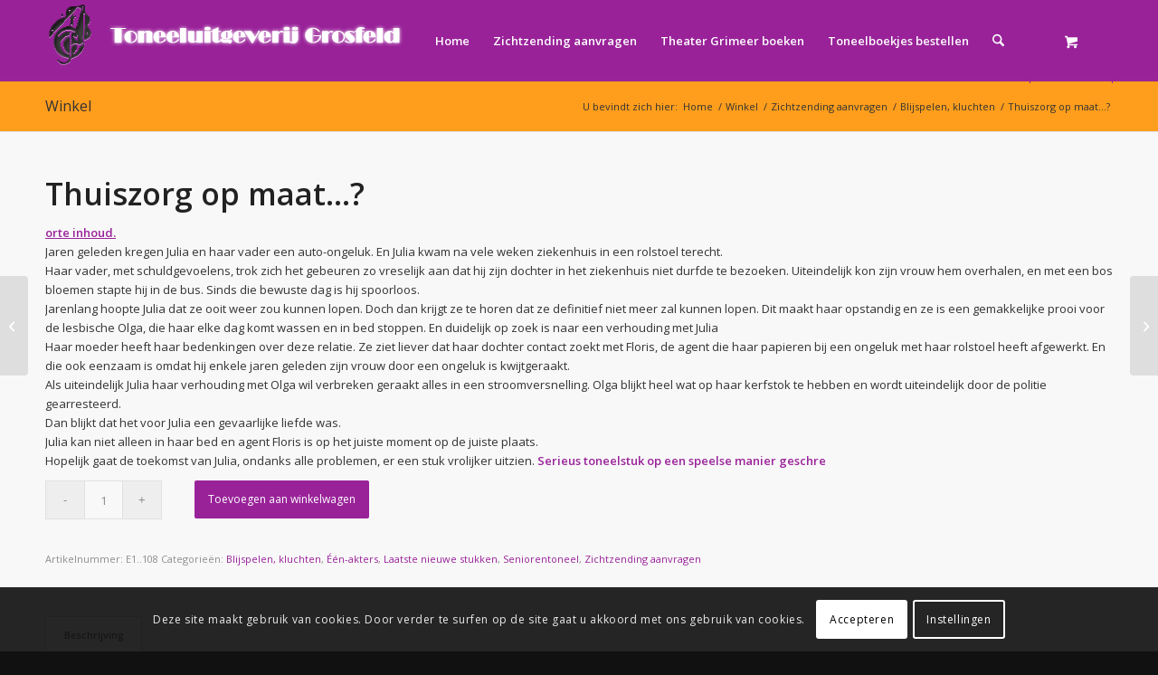

--- FILE ---
content_type: text/html; charset=UTF-8
request_url: https://toneeluitgeverijgrosfeld.nl/stukken/thuiszorg-op-maat/
body_size: 29031
content:
<!DOCTYPE html>
<html lang="nl-NL" class="html_stretched responsive av-preloader-disabled  html_header_top html_logo_left html_main_nav_header html_menu_right html_slim html_header_sticky html_header_shrinking_disabled html_mobile_menu_tablet html_header_searchicon html_content_align_center html_header_unstick_top_disabled html_header_stretch_disabled html_av-overlay-side html_av-overlay-side-classic html_av-submenu-noclone html_entry_id_9303 html_cart_at_menu av-cookies-consent-show-message-bar av-cookies-cookie-consent-enabled av-cookies-can-opt-out av-cookies-user-silent-accept avia-cookie-reload-no-accept avia-cookie-check-browser-settings av-no-preview av-default-lightbox html_text_menu_active av-mobile-menu-switch-default">
<head>
<meta charset="UTF-8" />


<!-- mobile setting -->
<meta name="viewport" content="width=device-width, initial-scale=1">

<!-- Scripts/CSS and wp_head hook -->
<meta name='robots' content='index, follow, max-image-preview:large, max-snippet:-1, max-video-preview:-1' />

				<script type='text/javascript'>

				function avia_cookie_check_sessionStorage()
				{
					//	FF throws error when all cookies blocked !!
					var sessionBlocked = false;
					try
					{
						var test = sessionStorage.getItem( 'aviaCookieRefused' ) != null;
					}
					catch(e)
					{
						sessionBlocked = true;
					}

					var aviaCookieRefused = ! sessionBlocked ? sessionStorage.getItem( 'aviaCookieRefused' ) : null;

					var html = document.getElementsByTagName('html')[0];

					/**
					 * Set a class to avoid calls to sessionStorage
					 */
					if( sessionBlocked || aviaCookieRefused )
					{
						if( html.className.indexOf('av-cookies-session-refused') < 0 )
						{
							html.className += ' av-cookies-session-refused';
						}
					}

					if( sessionBlocked || aviaCookieRefused || document.cookie.match(/aviaCookieConsent/) )
					{
						if( html.className.indexOf('av-cookies-user-silent-accept') >= 0 )
						{
							 html.className = html.className.replace(/\bav-cookies-user-silent-accept\b/g, '');
						}
					}
				}

				avia_cookie_check_sessionStorage();

			</script>
			
	<!-- This site is optimized with the Yoast SEO plugin v26.6 - https://yoast.com/wordpress/plugins/seo/ -->
	<title>Thuiszorg op maat...? - Toneeluitgeverij Grosfeld</title>
	<link rel="canonical" href="https://toneeluitgeverijgrosfeld.nl/stukken/thuiszorg-op-maat/" />
	<meta property="og:locale" content="nl_NL" />
	<meta property="og:type" content="article" />
	<meta property="og:title" content="Thuiszorg op maat...? - Toneeluitgeverij Grosfeld" />
	<meta property="og:description" content="orte inhoud. Jaren geleden kregen Julia en haar vader een auto-ongeluk. En Julia kwam na vele weken ziekenhuis in een rolstoel terecht. Haar vader, met schuldgevoelens, trok zich het gebeuren zo vreselijk aan dat hij zijn dochter in het ziekenhuis niet durfde te bezoeken. Uiteindelijk kon zijn vrouw hem overhalen, en met een bos bloemen stapte hij in de bus. Sinds die bewuste dag is hij spoorloos. Jarenlang hoopte Julia dat ze ooit weer zou kunnen lopen. Doch dan krijgt ze te horen dat ze definitief niet meer zal kunnen lopen. Dit maakt haar opstandig en ze is een gemakkelijke prooi voor de lesbische Olga, die haar elke dag komt wassen en in bed stoppen. En duidelijk op zoek is naar een verhouding met Julia Haar moeder heeft haar bedenkingen over deze relatie. Ze ziet liever dat haar dochter contact zoekt met Floris, de agent die haar papieren bij een ongeluk met haar rolstoel heeft afgewerkt. En die ook eenzaam is omdat hij enkele jaren geleden zijn vrouw door een ongeluk is kwijtgeraakt. Als uiteindelijk Julia haar verhouding met Olga wil verbreken geraakt alles in een stroomversnelling. Olga blijkt heel wat op haar kerfstok te hebben en wordt uiteindelijk door de politie gearresteerd. Dan blijkt dat het voor Julia een gevaarlijke liefde was. Julia kan niet alleen in haar bed en agent Floris is op het juiste moment op de juiste plaats. Hopelijk gaat de toekomst van Julia, ondanks alle problemen, er een stuk vrolijker uitzien. Serieus toneelstuk op een speelse manier geschre" />
	<meta property="og:url" content="https://toneeluitgeverijgrosfeld.nl/stukken/thuiszorg-op-maat/" />
	<meta property="og:site_name" content="Toneeluitgeverij Grosfeld" />
	<meta property="article:modified_time" content="2023-09-19T12:23:13+00:00" />
	<meta name="twitter:card" content="summary_large_image" />
	<meta name="twitter:label1" content="Geschatte leestijd" />
	<meta name="twitter:data1" content="1 minuut" />
	<script type="application/ld+json" class="yoast-schema-graph">{"@context":"https://schema.org","@graph":[{"@type":"WebPage","@id":"https://toneeluitgeverijgrosfeld.nl/stukken/thuiszorg-op-maat/","url":"https://toneeluitgeverijgrosfeld.nl/stukken/thuiszorg-op-maat/","name":"Thuiszorg op maat...? - Toneeluitgeverij Grosfeld","isPartOf":{"@id":"https://toneeluitgeverijgrosfeld.nl/#website"},"datePublished":"2023-09-19T12:23:11+00:00","dateModified":"2023-09-19T12:23:13+00:00","breadcrumb":{"@id":"https://toneeluitgeverijgrosfeld.nl/stukken/thuiszorg-op-maat/#breadcrumb"},"inLanguage":"nl-NL","potentialAction":[{"@type":"ReadAction","target":["https://toneeluitgeverijgrosfeld.nl/stukken/thuiszorg-op-maat/"]}]},{"@type":"BreadcrumbList","@id":"https://toneeluitgeverijgrosfeld.nl/stukken/thuiszorg-op-maat/#breadcrumb","itemListElement":[{"@type":"ListItem","position":1,"name":"Home","item":"https://toneeluitgeverijgrosfeld.nl/"},{"@type":"ListItem","position":2,"name":"Winkel","item":"https://toneeluitgeverijgrosfeld.nl/winkel/"},{"@type":"ListItem","position":3,"name":"Thuiszorg op maat&#8230;?"}]},{"@type":"WebSite","@id":"https://toneeluitgeverijgrosfeld.nl/#website","url":"https://toneeluitgeverijgrosfeld.nl/","name":"Toneeluitgeverij Grosfeld","description":"","publisher":{"@id":"https://toneeluitgeverijgrosfeld.nl/#organization"},"alternateName":"Grosfeld","potentialAction":[{"@type":"SearchAction","target":{"@type":"EntryPoint","urlTemplate":"https://toneeluitgeverijgrosfeld.nl/?s={search_term_string}"},"query-input":{"@type":"PropertyValueSpecification","valueRequired":true,"valueName":"search_term_string"}}],"inLanguage":"nl-NL"},{"@type":"Organization","@id":"https://toneeluitgeverijgrosfeld.nl/#organization","name":"Toneeluitgeverij Grosfeld","url":"https://toneeluitgeverijgrosfeld.nl/","logo":{"@type":"ImageObject","inLanguage":"nl-NL","@id":"https://toneeluitgeverijgrosfeld.nl/#/schema/logo/image/","url":"https://toneeluitgeverijgrosfeld.nl/wp-content/uploads/2020/04/logo-grosfeld.png","contentUrl":"https://toneeluitgeverijgrosfeld.nl/wp-content/uploads/2020/04/logo-grosfeld.png","width":401,"height":75,"caption":"Toneeluitgeverij Grosfeld"},"image":{"@id":"https://toneeluitgeverijgrosfeld.nl/#/schema/logo/image/"}}]}</script>
	<!-- / Yoast SEO plugin. -->



<link rel="alternate" type="application/rss+xml" title="Toneeluitgeverij Grosfeld &raquo; feed" href="https://toneeluitgeverijgrosfeld.nl/feed/" />
<link rel="alternate" type="application/rss+xml" title="Toneeluitgeverij Grosfeld &raquo; reacties feed" href="https://toneeluitgeverijgrosfeld.nl/comments/feed/" />
<link rel="alternate" title="oEmbed (JSON)" type="application/json+oembed" href="https://toneeluitgeverijgrosfeld.nl/wp-json/oembed/1.0/embed?url=https%3A%2F%2Ftoneeluitgeverijgrosfeld.nl%2Fstukken%2Fthuiszorg-op-maat%2F" />
<link rel="alternate" title="oEmbed (XML)" type="text/xml+oembed" href="https://toneeluitgeverijgrosfeld.nl/wp-json/oembed/1.0/embed?url=https%3A%2F%2Ftoneeluitgeverijgrosfeld.nl%2Fstukken%2Fthuiszorg-op-maat%2F&#038;format=xml" />

<!-- google webfont font replacement -->

			<script type='text/javascript'>

				(function() {

					/*	check if webfonts are disabled by user setting via cookie - or user must opt in.	*/
					var html = document.getElementsByTagName('html')[0];
					var cookie_check = html.className.indexOf('av-cookies-needs-opt-in') >= 0 || html.className.indexOf('av-cookies-can-opt-out') >= 0;
					var allow_continue = true;
					var silent_accept_cookie = html.className.indexOf('av-cookies-user-silent-accept') >= 0;

					if( cookie_check && ! silent_accept_cookie )
					{
						if( ! document.cookie.match(/aviaCookieConsent/) || html.className.indexOf('av-cookies-session-refused') >= 0 )
						{
							allow_continue = false;
						}
						else
						{
							if( ! document.cookie.match(/aviaPrivacyRefuseCookiesHideBar/) )
							{
								allow_continue = false;
							}
							else if( ! document.cookie.match(/aviaPrivacyEssentialCookiesEnabled/) )
							{
								allow_continue = false;
							}
							else if( document.cookie.match(/aviaPrivacyGoogleWebfontsDisabled/) )
							{
								allow_continue = false;
							}
						}
					}

					if( allow_continue )
					{
						var f = document.createElement('link');

						f.type 	= 'text/css';
						f.rel 	= 'stylesheet';
						f.href 	= 'https://fonts.googleapis.com/css?family=Open+Sans:400,600&display=auto';
						f.id 	= 'avia-google-webfont';

						document.getElementsByTagName('head')[0].appendChild(f);
					}
				})();

			</script>
			<style id='wp-img-auto-sizes-contain-inline-css' type='text/css'>
img:is([sizes=auto i],[sizes^="auto," i]){contain-intrinsic-size:3000px 1500px}
/*# sourceURL=wp-img-auto-sizes-contain-inline-css */
</style>
<style id='wp-emoji-styles-inline-css' type='text/css'>

	img.wp-smiley, img.emoji {
		display: inline !important;
		border: none !important;
		box-shadow: none !important;
		height: 1em !important;
		width: 1em !important;
		margin: 0 0.07em !important;
		vertical-align: -0.1em !important;
		background: none !important;
		padding: 0 !important;
	}
/*# sourceURL=wp-emoji-styles-inline-css */
</style>
<style id='wp-block-library-inline-css' type='text/css'>
:root{--wp-block-synced-color:#7a00df;--wp-block-synced-color--rgb:122,0,223;--wp-bound-block-color:var(--wp-block-synced-color);--wp-editor-canvas-background:#ddd;--wp-admin-theme-color:#007cba;--wp-admin-theme-color--rgb:0,124,186;--wp-admin-theme-color-darker-10:#006ba1;--wp-admin-theme-color-darker-10--rgb:0,107,160.5;--wp-admin-theme-color-darker-20:#005a87;--wp-admin-theme-color-darker-20--rgb:0,90,135;--wp-admin-border-width-focus:2px}@media (min-resolution:192dpi){:root{--wp-admin-border-width-focus:1.5px}}.wp-element-button{cursor:pointer}:root .has-very-light-gray-background-color{background-color:#eee}:root .has-very-dark-gray-background-color{background-color:#313131}:root .has-very-light-gray-color{color:#eee}:root .has-very-dark-gray-color{color:#313131}:root .has-vivid-green-cyan-to-vivid-cyan-blue-gradient-background{background:linear-gradient(135deg,#00d084,#0693e3)}:root .has-purple-crush-gradient-background{background:linear-gradient(135deg,#34e2e4,#4721fb 50%,#ab1dfe)}:root .has-hazy-dawn-gradient-background{background:linear-gradient(135deg,#faaca8,#dad0ec)}:root .has-subdued-olive-gradient-background{background:linear-gradient(135deg,#fafae1,#67a671)}:root .has-atomic-cream-gradient-background{background:linear-gradient(135deg,#fdd79a,#004a59)}:root .has-nightshade-gradient-background{background:linear-gradient(135deg,#330968,#31cdcf)}:root .has-midnight-gradient-background{background:linear-gradient(135deg,#020381,#2874fc)}:root{--wp--preset--font-size--normal:16px;--wp--preset--font-size--huge:42px}.has-regular-font-size{font-size:1em}.has-larger-font-size{font-size:2.625em}.has-normal-font-size{font-size:var(--wp--preset--font-size--normal)}.has-huge-font-size{font-size:var(--wp--preset--font-size--huge)}.has-text-align-center{text-align:center}.has-text-align-left{text-align:left}.has-text-align-right{text-align:right}.has-fit-text{white-space:nowrap!important}#end-resizable-editor-section{display:none}.aligncenter{clear:both}.items-justified-left{justify-content:flex-start}.items-justified-center{justify-content:center}.items-justified-right{justify-content:flex-end}.items-justified-space-between{justify-content:space-between}.screen-reader-text{border:0;clip-path:inset(50%);height:1px;margin:-1px;overflow:hidden;padding:0;position:absolute;width:1px;word-wrap:normal!important}.screen-reader-text:focus{background-color:#ddd;clip-path:none;color:#444;display:block;font-size:1em;height:auto;left:5px;line-height:normal;padding:15px 23px 14px;text-decoration:none;top:5px;width:auto;z-index:100000}html :where(.has-border-color){border-style:solid}html :where([style*=border-top-color]){border-top-style:solid}html :where([style*=border-right-color]){border-right-style:solid}html :where([style*=border-bottom-color]){border-bottom-style:solid}html :where([style*=border-left-color]){border-left-style:solid}html :where([style*=border-width]){border-style:solid}html :where([style*=border-top-width]){border-top-style:solid}html :where([style*=border-right-width]){border-right-style:solid}html :where([style*=border-bottom-width]){border-bottom-style:solid}html :where([style*=border-left-width]){border-left-style:solid}html :where(img[class*=wp-image-]){height:auto;max-width:100%}:where(figure){margin:0 0 1em}html :where(.is-position-sticky){--wp-admin--admin-bar--position-offset:var(--wp-admin--admin-bar--height,0px)}@media screen and (max-width:600px){html :where(.is-position-sticky){--wp-admin--admin-bar--position-offset:0px}}

/*# sourceURL=wp-block-library-inline-css */
</style><link data-minify="1" rel='stylesheet' id='wc-blocks-style-css' href='https://toneeluitgeverijgrosfeld.nl/wp-content/cache/min/1/wp-content/plugins/woocommerce/assets/client/blocks/wc-blocks.css?ver=1764603136' type='text/css' media='all' />
<style id='global-styles-inline-css' type='text/css'>
:root{--wp--preset--aspect-ratio--square: 1;--wp--preset--aspect-ratio--4-3: 4/3;--wp--preset--aspect-ratio--3-4: 3/4;--wp--preset--aspect-ratio--3-2: 3/2;--wp--preset--aspect-ratio--2-3: 2/3;--wp--preset--aspect-ratio--16-9: 16/9;--wp--preset--aspect-ratio--9-16: 9/16;--wp--preset--color--black: #000000;--wp--preset--color--cyan-bluish-gray: #abb8c3;--wp--preset--color--white: #ffffff;--wp--preset--color--pale-pink: #f78da7;--wp--preset--color--vivid-red: #cf2e2e;--wp--preset--color--luminous-vivid-orange: #ff6900;--wp--preset--color--luminous-vivid-amber: #fcb900;--wp--preset--color--light-green-cyan: #7bdcb5;--wp--preset--color--vivid-green-cyan: #00d084;--wp--preset--color--pale-cyan-blue: #8ed1fc;--wp--preset--color--vivid-cyan-blue: #0693e3;--wp--preset--color--vivid-purple: #9b51e0;--wp--preset--color--metallic-red: #b02b2c;--wp--preset--color--maximum-yellow-red: #edae44;--wp--preset--color--yellow-sun: #eeee22;--wp--preset--color--palm-leaf: #83a846;--wp--preset--color--aero: #7bb0e7;--wp--preset--color--old-lavender: #745f7e;--wp--preset--color--steel-teal: #5f8789;--wp--preset--color--raspberry-pink: #d65799;--wp--preset--color--medium-turquoise: #4ecac2;--wp--preset--gradient--vivid-cyan-blue-to-vivid-purple: linear-gradient(135deg,rgb(6,147,227) 0%,rgb(155,81,224) 100%);--wp--preset--gradient--light-green-cyan-to-vivid-green-cyan: linear-gradient(135deg,rgb(122,220,180) 0%,rgb(0,208,130) 100%);--wp--preset--gradient--luminous-vivid-amber-to-luminous-vivid-orange: linear-gradient(135deg,rgb(252,185,0) 0%,rgb(255,105,0) 100%);--wp--preset--gradient--luminous-vivid-orange-to-vivid-red: linear-gradient(135deg,rgb(255,105,0) 0%,rgb(207,46,46) 100%);--wp--preset--gradient--very-light-gray-to-cyan-bluish-gray: linear-gradient(135deg,rgb(238,238,238) 0%,rgb(169,184,195) 100%);--wp--preset--gradient--cool-to-warm-spectrum: linear-gradient(135deg,rgb(74,234,220) 0%,rgb(151,120,209) 20%,rgb(207,42,186) 40%,rgb(238,44,130) 60%,rgb(251,105,98) 80%,rgb(254,248,76) 100%);--wp--preset--gradient--blush-light-purple: linear-gradient(135deg,rgb(255,206,236) 0%,rgb(152,150,240) 100%);--wp--preset--gradient--blush-bordeaux: linear-gradient(135deg,rgb(254,205,165) 0%,rgb(254,45,45) 50%,rgb(107,0,62) 100%);--wp--preset--gradient--luminous-dusk: linear-gradient(135deg,rgb(255,203,112) 0%,rgb(199,81,192) 50%,rgb(65,88,208) 100%);--wp--preset--gradient--pale-ocean: linear-gradient(135deg,rgb(255,245,203) 0%,rgb(182,227,212) 50%,rgb(51,167,181) 100%);--wp--preset--gradient--electric-grass: linear-gradient(135deg,rgb(202,248,128) 0%,rgb(113,206,126) 100%);--wp--preset--gradient--midnight: linear-gradient(135deg,rgb(2,3,129) 0%,rgb(40,116,252) 100%);--wp--preset--font-size--small: 1rem;--wp--preset--font-size--medium: 1.125rem;--wp--preset--font-size--large: 1.75rem;--wp--preset--font-size--x-large: clamp(1.75rem, 3vw, 2.25rem);--wp--preset--spacing--20: 0.44rem;--wp--preset--spacing--30: 0.67rem;--wp--preset--spacing--40: 1rem;--wp--preset--spacing--50: 1.5rem;--wp--preset--spacing--60: 2.25rem;--wp--preset--spacing--70: 3.38rem;--wp--preset--spacing--80: 5.06rem;--wp--preset--shadow--natural: 6px 6px 9px rgba(0, 0, 0, 0.2);--wp--preset--shadow--deep: 12px 12px 50px rgba(0, 0, 0, 0.4);--wp--preset--shadow--sharp: 6px 6px 0px rgba(0, 0, 0, 0.2);--wp--preset--shadow--outlined: 6px 6px 0px -3px rgb(255, 255, 255), 6px 6px rgb(0, 0, 0);--wp--preset--shadow--crisp: 6px 6px 0px rgb(0, 0, 0);}:root { --wp--style--global--content-size: 800px;--wp--style--global--wide-size: 1130px; }:where(body) { margin: 0; }.wp-site-blocks > .alignleft { float: left; margin-right: 2em; }.wp-site-blocks > .alignright { float: right; margin-left: 2em; }.wp-site-blocks > .aligncenter { justify-content: center; margin-left: auto; margin-right: auto; }:where(.is-layout-flex){gap: 0.5em;}:where(.is-layout-grid){gap: 0.5em;}.is-layout-flow > .alignleft{float: left;margin-inline-start: 0;margin-inline-end: 2em;}.is-layout-flow > .alignright{float: right;margin-inline-start: 2em;margin-inline-end: 0;}.is-layout-flow > .aligncenter{margin-left: auto !important;margin-right: auto !important;}.is-layout-constrained > .alignleft{float: left;margin-inline-start: 0;margin-inline-end: 2em;}.is-layout-constrained > .alignright{float: right;margin-inline-start: 2em;margin-inline-end: 0;}.is-layout-constrained > .aligncenter{margin-left: auto !important;margin-right: auto !important;}.is-layout-constrained > :where(:not(.alignleft):not(.alignright):not(.alignfull)){max-width: var(--wp--style--global--content-size);margin-left: auto !important;margin-right: auto !important;}.is-layout-constrained > .alignwide{max-width: var(--wp--style--global--wide-size);}body .is-layout-flex{display: flex;}.is-layout-flex{flex-wrap: wrap;align-items: center;}.is-layout-flex > :is(*, div){margin: 0;}body .is-layout-grid{display: grid;}.is-layout-grid > :is(*, div){margin: 0;}body{padding-top: 0px;padding-right: 0px;padding-bottom: 0px;padding-left: 0px;}a:where(:not(.wp-element-button)){text-decoration: underline;}:root :where(.wp-element-button, .wp-block-button__link){background-color: #32373c;border-width: 0;color: #fff;font-family: inherit;font-size: inherit;font-style: inherit;font-weight: inherit;letter-spacing: inherit;line-height: inherit;padding-top: calc(0.667em + 2px);padding-right: calc(1.333em + 2px);padding-bottom: calc(0.667em + 2px);padding-left: calc(1.333em + 2px);text-decoration: none;text-transform: inherit;}.has-black-color{color: var(--wp--preset--color--black) !important;}.has-cyan-bluish-gray-color{color: var(--wp--preset--color--cyan-bluish-gray) !important;}.has-white-color{color: var(--wp--preset--color--white) !important;}.has-pale-pink-color{color: var(--wp--preset--color--pale-pink) !important;}.has-vivid-red-color{color: var(--wp--preset--color--vivid-red) !important;}.has-luminous-vivid-orange-color{color: var(--wp--preset--color--luminous-vivid-orange) !important;}.has-luminous-vivid-amber-color{color: var(--wp--preset--color--luminous-vivid-amber) !important;}.has-light-green-cyan-color{color: var(--wp--preset--color--light-green-cyan) !important;}.has-vivid-green-cyan-color{color: var(--wp--preset--color--vivid-green-cyan) !important;}.has-pale-cyan-blue-color{color: var(--wp--preset--color--pale-cyan-blue) !important;}.has-vivid-cyan-blue-color{color: var(--wp--preset--color--vivid-cyan-blue) !important;}.has-vivid-purple-color{color: var(--wp--preset--color--vivid-purple) !important;}.has-metallic-red-color{color: var(--wp--preset--color--metallic-red) !important;}.has-maximum-yellow-red-color{color: var(--wp--preset--color--maximum-yellow-red) !important;}.has-yellow-sun-color{color: var(--wp--preset--color--yellow-sun) !important;}.has-palm-leaf-color{color: var(--wp--preset--color--palm-leaf) !important;}.has-aero-color{color: var(--wp--preset--color--aero) !important;}.has-old-lavender-color{color: var(--wp--preset--color--old-lavender) !important;}.has-steel-teal-color{color: var(--wp--preset--color--steel-teal) !important;}.has-raspberry-pink-color{color: var(--wp--preset--color--raspberry-pink) !important;}.has-medium-turquoise-color{color: var(--wp--preset--color--medium-turquoise) !important;}.has-black-background-color{background-color: var(--wp--preset--color--black) !important;}.has-cyan-bluish-gray-background-color{background-color: var(--wp--preset--color--cyan-bluish-gray) !important;}.has-white-background-color{background-color: var(--wp--preset--color--white) !important;}.has-pale-pink-background-color{background-color: var(--wp--preset--color--pale-pink) !important;}.has-vivid-red-background-color{background-color: var(--wp--preset--color--vivid-red) !important;}.has-luminous-vivid-orange-background-color{background-color: var(--wp--preset--color--luminous-vivid-orange) !important;}.has-luminous-vivid-amber-background-color{background-color: var(--wp--preset--color--luminous-vivid-amber) !important;}.has-light-green-cyan-background-color{background-color: var(--wp--preset--color--light-green-cyan) !important;}.has-vivid-green-cyan-background-color{background-color: var(--wp--preset--color--vivid-green-cyan) !important;}.has-pale-cyan-blue-background-color{background-color: var(--wp--preset--color--pale-cyan-blue) !important;}.has-vivid-cyan-blue-background-color{background-color: var(--wp--preset--color--vivid-cyan-blue) !important;}.has-vivid-purple-background-color{background-color: var(--wp--preset--color--vivid-purple) !important;}.has-metallic-red-background-color{background-color: var(--wp--preset--color--metallic-red) !important;}.has-maximum-yellow-red-background-color{background-color: var(--wp--preset--color--maximum-yellow-red) !important;}.has-yellow-sun-background-color{background-color: var(--wp--preset--color--yellow-sun) !important;}.has-palm-leaf-background-color{background-color: var(--wp--preset--color--palm-leaf) !important;}.has-aero-background-color{background-color: var(--wp--preset--color--aero) !important;}.has-old-lavender-background-color{background-color: var(--wp--preset--color--old-lavender) !important;}.has-steel-teal-background-color{background-color: var(--wp--preset--color--steel-teal) !important;}.has-raspberry-pink-background-color{background-color: var(--wp--preset--color--raspberry-pink) !important;}.has-medium-turquoise-background-color{background-color: var(--wp--preset--color--medium-turquoise) !important;}.has-black-border-color{border-color: var(--wp--preset--color--black) !important;}.has-cyan-bluish-gray-border-color{border-color: var(--wp--preset--color--cyan-bluish-gray) !important;}.has-white-border-color{border-color: var(--wp--preset--color--white) !important;}.has-pale-pink-border-color{border-color: var(--wp--preset--color--pale-pink) !important;}.has-vivid-red-border-color{border-color: var(--wp--preset--color--vivid-red) !important;}.has-luminous-vivid-orange-border-color{border-color: var(--wp--preset--color--luminous-vivid-orange) !important;}.has-luminous-vivid-amber-border-color{border-color: var(--wp--preset--color--luminous-vivid-amber) !important;}.has-light-green-cyan-border-color{border-color: var(--wp--preset--color--light-green-cyan) !important;}.has-vivid-green-cyan-border-color{border-color: var(--wp--preset--color--vivid-green-cyan) !important;}.has-pale-cyan-blue-border-color{border-color: var(--wp--preset--color--pale-cyan-blue) !important;}.has-vivid-cyan-blue-border-color{border-color: var(--wp--preset--color--vivid-cyan-blue) !important;}.has-vivid-purple-border-color{border-color: var(--wp--preset--color--vivid-purple) !important;}.has-metallic-red-border-color{border-color: var(--wp--preset--color--metallic-red) !important;}.has-maximum-yellow-red-border-color{border-color: var(--wp--preset--color--maximum-yellow-red) !important;}.has-yellow-sun-border-color{border-color: var(--wp--preset--color--yellow-sun) !important;}.has-palm-leaf-border-color{border-color: var(--wp--preset--color--palm-leaf) !important;}.has-aero-border-color{border-color: var(--wp--preset--color--aero) !important;}.has-old-lavender-border-color{border-color: var(--wp--preset--color--old-lavender) !important;}.has-steel-teal-border-color{border-color: var(--wp--preset--color--steel-teal) !important;}.has-raspberry-pink-border-color{border-color: var(--wp--preset--color--raspberry-pink) !important;}.has-medium-turquoise-border-color{border-color: var(--wp--preset--color--medium-turquoise) !important;}.has-vivid-cyan-blue-to-vivid-purple-gradient-background{background: var(--wp--preset--gradient--vivid-cyan-blue-to-vivid-purple) !important;}.has-light-green-cyan-to-vivid-green-cyan-gradient-background{background: var(--wp--preset--gradient--light-green-cyan-to-vivid-green-cyan) !important;}.has-luminous-vivid-amber-to-luminous-vivid-orange-gradient-background{background: var(--wp--preset--gradient--luminous-vivid-amber-to-luminous-vivid-orange) !important;}.has-luminous-vivid-orange-to-vivid-red-gradient-background{background: var(--wp--preset--gradient--luminous-vivid-orange-to-vivid-red) !important;}.has-very-light-gray-to-cyan-bluish-gray-gradient-background{background: var(--wp--preset--gradient--very-light-gray-to-cyan-bluish-gray) !important;}.has-cool-to-warm-spectrum-gradient-background{background: var(--wp--preset--gradient--cool-to-warm-spectrum) !important;}.has-blush-light-purple-gradient-background{background: var(--wp--preset--gradient--blush-light-purple) !important;}.has-blush-bordeaux-gradient-background{background: var(--wp--preset--gradient--blush-bordeaux) !important;}.has-luminous-dusk-gradient-background{background: var(--wp--preset--gradient--luminous-dusk) !important;}.has-pale-ocean-gradient-background{background: var(--wp--preset--gradient--pale-ocean) !important;}.has-electric-grass-gradient-background{background: var(--wp--preset--gradient--electric-grass) !important;}.has-midnight-gradient-background{background: var(--wp--preset--gradient--midnight) !important;}.has-small-font-size{font-size: var(--wp--preset--font-size--small) !important;}.has-medium-font-size{font-size: var(--wp--preset--font-size--medium) !important;}.has-large-font-size{font-size: var(--wp--preset--font-size--large) !important;}.has-x-large-font-size{font-size: var(--wp--preset--font-size--x-large) !important;}
/*# sourceURL=global-styles-inline-css */
</style>

<style id='woocommerce-inline-inline-css' type='text/css'>
.woocommerce form .form-row .required { visibility: visible; }
/*# sourceURL=woocommerce-inline-inline-css */
</style>
<link rel='stylesheet' id='ion.range-slider-css' href='https://toneeluitgeverijgrosfeld.nl/wp-content/plugins/yith-woocommerce-ajax-product-filter-premium/assets/css/ion.range-slider.css?ver=2.3.1' type='text/css' media='all' />
<link rel='stylesheet' id='yith-wcan-shortcodes-css' href='https://toneeluitgeverijgrosfeld.nl/wp-content/cache/background-css/1/toneeluitgeverijgrosfeld.nl/wp-content/plugins/yith-woocommerce-ajax-product-filter-premium/assets/css/shortcodes.css?ver=5.15.0&wpr_t=1767998738' type='text/css' media='all' />
<style id='yith-wcan-shortcodes-inline-css' type='text/css'>
:root{
	--yith-wcan-filters_colors_titles: #333333;
	--yith-wcan-filters_colors_background: rgb(248,248,248);
	--yith-wcan-filters_colors_accent: #A7144C;
	--yith-wcan-filters_colors_accent_r: 167;
	--yith-wcan-filters_colors_accent_g: 20;
	--yith-wcan-filters_colors_accent_b: 76;
	--yith-wcan-color_swatches_border_radius: 100%;
	--yith-wcan-color_swatches_size: 30px;
	--yith-wcan-labels_style_background: #FFFFFF;
	--yith-wcan-labels_style_background_hover: #A7144C;
	--yith-wcan-labels_style_background_active: #A7144C;
	--yith-wcan-labels_style_text: #434343;
	--yith-wcan-labels_style_text_hover: #FFFFFF;
	--yith-wcan-labels_style_text_active: #FFFFFF;
	--yith-wcan-anchors_style_text: #434343;
	--yith-wcan-anchors_style_text_hover: #A7144C;
	--yith-wcan-anchors_style_text_active: #A7144C;
}
/*# sourceURL=yith-wcan-shortcodes-inline-css */
</style>
<link data-minify="1" rel='stylesheet' id='sf-child-css' href='https://toneeluitgeverijgrosfeld.nl/wp-content/cache/min/1/wp-content/themes/enfold-child/assets/less/style.css?ver=1764603136' type='text/css' media='all' />
<link data-minify="1" rel='stylesheet' id='avia-merged-styles-css' href='https://toneeluitgeverijgrosfeld.nl/wp-content/cache/background-css/1/toneeluitgeverijgrosfeld.nl/wp-content/cache/min/1/wp-content/uploads/dynamic_avia/avia-merged-styles-b6487a09ee79cfc5742be490936da3f5---69606bc3ce5e9.css?ver=1767927294&wpr_t=1767998738' type='text/css' media='all' />
<script type="text/javascript" src="https://toneeluitgeverijgrosfeld.nl/wp-includes/js/jquery/jquery.min.js?ver=3.7.1" id="jquery-core-js"></script>
<script type="text/javascript" src="https://toneeluitgeverijgrosfeld.nl/wp-content/plugins/woocommerce/assets/js/js-cookie/js.cookie.min.js?ver=2.1.4-wc.10.4.3" id="wc-js-cookie-js" defer="defer" data-wp-strategy="defer"></script>
<script type="text/javascript" id="wc-cart-fragments-js-extra">
/* <![CDATA[ */
var wc_cart_fragments_params = {"ajax_url":"/wp-admin/admin-ajax.php","wc_ajax_url":"/?wc-ajax=%%endpoint%%","cart_hash_key":"wc_cart_hash_bd7959c9411c2b4f7cedc3417addf21b","fragment_name":"wc_fragments_bd7959c9411c2b4f7cedc3417addf21b","request_timeout":"5000"};
//# sourceURL=wc-cart-fragments-js-extra
/* ]]> */
</script>
<script type="text/javascript" src="https://toneeluitgeverijgrosfeld.nl/wp-content/plugins/woocommerce/assets/js/frontend/cart-fragments.min.js?ver=10.4.3" id="wc-cart-fragments-js" defer="defer" data-wp-strategy="defer"></script>
<script type="text/javascript" src="https://toneeluitgeverijgrosfeld.nl/wp-content/plugins/woocommerce/assets/js/jquery-blockui/jquery.blockUI.min.js?ver=2.7.0-wc.10.4.3" id="wc-jquery-blockui-js" defer="defer" data-wp-strategy="defer"></script>
<script type="text/javascript" id="wc-add-to-cart-js-extra">
/* <![CDATA[ */
var wc_add_to_cart_params = {"ajax_url":"/wp-admin/admin-ajax.php","wc_ajax_url":"/?wc-ajax=%%endpoint%%","i18n_view_cart":"Bestelling bekijken","cart_url":"https://toneeluitgeverijgrosfeld.nl/winkelmand/","is_cart":"","cart_redirect_after_add":"no"};
//# sourceURL=wc-add-to-cart-js-extra
/* ]]> */
</script>
<script type="text/javascript" src="https://toneeluitgeverijgrosfeld.nl/wp-content/plugins/woocommerce/assets/js/frontend/add-to-cart.min.js?ver=10.4.3" id="wc-add-to-cart-js" defer="defer" data-wp-strategy="defer"></script>
<script type="text/javascript" id="wc-single-product-js-extra">
/* <![CDATA[ */
var wc_single_product_params = {"i18n_required_rating_text":"Selecteer een waardering","i18n_rating_options":["1 van de 5 sterren","2 van de 5 sterren","3 van de 5 sterren","4 van de 5 sterren","5 van de 5 sterren"],"i18n_product_gallery_trigger_text":"Afbeeldinggalerij in volledig scherm bekijken","review_rating_required":"yes","flexslider":{"rtl":false,"animation":"slide","smoothHeight":true,"directionNav":false,"controlNav":"thumbnails","slideshow":false,"animationSpeed":500,"animationLoop":false,"allowOneSlide":false},"zoom_enabled":"","zoom_options":[],"photoswipe_enabled":"","photoswipe_options":{"shareEl":false,"closeOnScroll":false,"history":false,"hideAnimationDuration":0,"showAnimationDuration":0},"flexslider_enabled":""};
//# sourceURL=wc-single-product-js-extra
/* ]]> */
</script>
<script type="text/javascript" src="https://toneeluitgeverijgrosfeld.nl/wp-content/plugins/woocommerce/assets/js/frontend/single-product.min.js?ver=10.4.3" id="wc-single-product-js" defer="defer" data-wp-strategy="defer"></script>
<script type="text/javascript" id="woocommerce-js-extra">
/* <![CDATA[ */
var woocommerce_params = {"ajax_url":"/wp-admin/admin-ajax.php","wc_ajax_url":"/?wc-ajax=%%endpoint%%","i18n_password_show":"Wachtwoord weergeven","i18n_password_hide":"Wachtwoord verbergen"};
//# sourceURL=woocommerce-js-extra
/* ]]> */
</script>
<script type="text/javascript" src="https://toneeluitgeverijgrosfeld.nl/wp-content/plugins/woocommerce/assets/js/frontend/woocommerce.min.js?ver=10.4.3" id="woocommerce-js" defer="defer" data-wp-strategy="defer"></script>
<script type="text/javascript" src="https://toneeluitgeverijgrosfeld.nl/wp-content/uploads/dynamic_avia/avia-head-scripts-df7886ac2fb9574a410d05285be45af0---69606bc3e4005.js" id="avia-head-scripts-js"></script>
<link rel="https://api.w.org/" href="https://toneeluitgeverijgrosfeld.nl/wp-json/" /><link rel="alternate" title="JSON" type="application/json" href="https://toneeluitgeverijgrosfeld.nl/wp-json/wp/v2/product/9303" /><link rel="EditURI" type="application/rsd+xml" title="RSD" href="https://toneeluitgeverijgrosfeld.nl/xmlrpc.php?rsd" />
<meta name="generator" content="WordPress 6.9" />
<meta name="generator" content="WooCommerce 10.4.3" />
<link rel='shortlink' href='https://toneeluitgeverijgrosfeld.nl/?p=9303' />


<!--[if lt IE 9]><script src="https://toneeluitgeverijgrosfeld.nl/wp-content/themes/enfold/js/html5shiv.js"></script><![endif]--><link rel="profile" href="https://gmpg.org/xfn/11" />
<link rel="alternate" type="application/rss+xml" title="Toneeluitgeverij Grosfeld RSS2 Feed" href="https://toneeluitgeverijgrosfeld.nl/feed/" />
<link rel="pingback" href="https://toneeluitgeverijgrosfeld.nl/xmlrpc.php" />
	<noscript><style>.woocommerce-product-gallery{ opacity: 1 !important; }</style></noscript>
	
<!-- To speed up the rendering and to display the site as fast as possible to the user we include some styles and scripts for above the fold content inline -->
<script type="text/javascript">'use strict';var avia_is_mobile=!1;if(/Android|webOS|iPhone|iPad|iPod|BlackBerry|IEMobile|Opera Mini/i.test(navigator.userAgent)&&'ontouchstart' in document.documentElement){avia_is_mobile=!0;document.documentElement.className+=' avia_mobile '}
else{document.documentElement.className+=' avia_desktop '};document.documentElement.className+=' js_active ';(function(){var e=['-webkit-','-moz-','-ms-',''],n='',o=!1,a=!1;for(var t in e){if(e[t]+'transform' in document.documentElement.style){o=!0;n=e[t]+'transform'};if(e[t]+'perspective' in document.documentElement.style){a=!0}};if(o){document.documentElement.className+=' avia_transform '};if(a){document.documentElement.className+=' avia_transform3d '};if(typeof document.getElementsByClassName=='function'&&typeof document.documentElement.getBoundingClientRect=='function'&&avia_is_mobile==!1){if(n&&window.innerHeight>0){setTimeout(function(){var e=0,o={},a=0,t=document.getElementsByClassName('av-parallax'),i=window.pageYOffset||document.documentElement.scrollTop;for(e=0;e<t.length;e++){t[e].style.top='0px';o=t[e].getBoundingClientRect();a=Math.ceil((window.innerHeight+i-o.top)*0.3);t[e].style[n]='translate(0px, '+a+'px)';t[e].style.top='auto';t[e].className+=' enabled-parallax '}},50)}}})();</script><style type="text/css">
		@font-face {font-family: 'entypo-fontello-enfold'; font-weight: normal; font-style: normal; font-display: auto;
		src: url('https://toneeluitgeverijgrosfeld.nl/wp-content/themes/enfold/config-templatebuilder/avia-template-builder/assets/fonts/entypo-fontello-enfold/entypo-fontello-enfold.woff2') format('woff2'),
		url('https://toneeluitgeverijgrosfeld.nl/wp-content/themes/enfold/config-templatebuilder/avia-template-builder/assets/fonts/entypo-fontello-enfold/entypo-fontello-enfold.woff') format('woff'),
		url('https://toneeluitgeverijgrosfeld.nl/wp-content/themes/enfold/config-templatebuilder/avia-template-builder/assets/fonts/entypo-fontello-enfold/entypo-fontello-enfold.ttf') format('truetype'),
		url('https://toneeluitgeverijgrosfeld.nl/wp-content/themes/enfold/config-templatebuilder/avia-template-builder/assets/fonts/entypo-fontello-enfold/entypo-fontello-enfold.svg#entypo-fontello-enfold') format('svg'),
		url('https://toneeluitgeverijgrosfeld.nl/wp-content/themes/enfold/config-templatebuilder/avia-template-builder/assets/fonts/entypo-fontello-enfold/entypo-fontello-enfold.eot'),
		url('https://toneeluitgeverijgrosfeld.nl/wp-content/themes/enfold/config-templatebuilder/avia-template-builder/assets/fonts/entypo-fontello-enfold/entypo-fontello-enfold.eot?#iefix') format('embedded-opentype');
		}

		#top .avia-font-entypo-fontello-enfold, body .avia-font-entypo-fontello-enfold, html body [data-av_iconfont='entypo-fontello-enfold']:before{ font-family: 'entypo-fontello-enfold'; }
		
		@font-face {font-family: 'entypo-fontello'; font-weight: normal; font-style: normal; font-display: auto;
		src: url('https://toneeluitgeverijgrosfeld.nl/wp-content/themes/enfold/config-templatebuilder/avia-template-builder/assets/fonts/entypo-fontello/entypo-fontello.woff2') format('woff2'),
		url('https://toneeluitgeverijgrosfeld.nl/wp-content/themes/enfold/config-templatebuilder/avia-template-builder/assets/fonts/entypo-fontello/entypo-fontello.woff') format('woff'),
		url('https://toneeluitgeverijgrosfeld.nl/wp-content/themes/enfold/config-templatebuilder/avia-template-builder/assets/fonts/entypo-fontello/entypo-fontello.ttf') format('truetype'),
		url('https://toneeluitgeverijgrosfeld.nl/wp-content/themes/enfold/config-templatebuilder/avia-template-builder/assets/fonts/entypo-fontello/entypo-fontello.svg#entypo-fontello') format('svg'),
		url('https://toneeluitgeverijgrosfeld.nl/wp-content/themes/enfold/config-templatebuilder/avia-template-builder/assets/fonts/entypo-fontello/entypo-fontello.eot'),
		url('https://toneeluitgeverijgrosfeld.nl/wp-content/themes/enfold/config-templatebuilder/avia-template-builder/assets/fonts/entypo-fontello/entypo-fontello.eot?#iefix') format('embedded-opentype');
		}

		#top .avia-font-entypo-fontello, body .avia-font-entypo-fontello, html body [data-av_iconfont='entypo-fontello']:before{ font-family: 'entypo-fontello'; }
		</style>

<!--
Debugging Info for Theme support: 

Theme: Enfold
Version: 7.1.3
Installed: enfold
AviaFramework Version: 5.6
AviaBuilder Version: 6.0
aviaElementManager Version: 1.0.1
- - - - - - - - - - -
ChildTheme: Enfold Child
ChildTheme Version: 1.0
ChildTheme Installed: enfold

- - - - - - - - - - -
ML:256-PU:166-PLA:10
WP:6.9
Compress: CSS:all theme files - JS:all theme files
Updates: enabled - token has changed and not verified
PLAu:9
--><noscript><style id="rocket-lazyload-nojs-css">.rll-youtube-player, [data-lazy-src]{display:none !important;}</style></noscript>
<style id="wpr-lazyload-bg-container"></style><style id="wpr-lazyload-bg-exclusion"></style>
<noscript>
<style id="wpr-lazyload-bg-nostyle">.yith-wcan-filters .yith-wcan-filter .filter-title.collapsable.closed:after, .yith-wcan-filters .yith-wcan-filter .filter-title.collapsable:not(.opened):after, .yith-wcan-filters .yith-wcan-filter .filter-title.collapsable:not(.open):after{--wpr-bg-3f2e003b-df86-4d9f-b75f-7a82239caea0: url('https://toneeluitgeverijgrosfeld.nl/wp-content/plugins/yith-woocommerce-ajax-product-filter-premium/assets/images/arrow-down.svg');}.yith-wcan-filters .yith-wcan-filter .filter-title.collapsable.open:after, .yith-wcan-filters .yith-wcan-filter .filter-title.collapsable.opened:after{--wpr-bg-a47553b2-0db6-4c68-9e87-0282e95b4c1b: url('https://toneeluitgeverijgrosfeld.nl/wp-content/plugins/yith-woocommerce-ajax-product-filter-premium/assets/images/arrow-up.svg');}.yith-wcan-filters .yith-wcan-filter .filter-items .filter-item.active.color:not(.no-color):not(.no-image):not(.label-right) > a:after{--wpr-bg-762b6be0-4ee4-487f-bdb6-bdde425b12ea: url('https://toneeluitgeverijgrosfeld.nl/wp-content/plugins/yith-woocommerce-ajax-product-filter-premium/assets/images/close.svg');}.yith-wcan-filters .yith-wcan-filter .filter-items .filter-item.label.active.with-image:not(.label-right) > a:after{--wpr-bg-fda3521f-f2ef-42e2-b9cc-0efecea9f6a5: url('https://toneeluitgeverijgrosfeld.nl/wp-content/plugins/yith-woocommerce-ajax-product-filter-premium/assets/images/close.svg');}.yith-wcan-filters .yith-wcan-filter .filter-items .filter-item.hierarchy-collapsable.closed > .toggle-handle{--wpr-bg-f140d7b9-6828-4a7a-9be9-0df2f99ae49f: url('https://toneeluitgeverijgrosfeld.nl/wp-content/plugins/yith-woocommerce-ajax-product-filter-premium/assets/images/arrow-down.svg');}.yith-wcan-filters .yith-wcan-filter .filter-items .filter-item.hierarchy-collapsable.opened > .toggle-handle{--wpr-bg-fcaf4bb4-f075-479a-b155-4659d18fdfa8: url('https://toneeluitgeverijgrosfeld.nl/wp-content/plugins/yith-woocommerce-ajax-product-filter-premium/assets/images/arrow-up.svg');}.yith-wcan-filters .yith-wcan-filter .yith-wcan-dropdown.closed:after, .yith-wcan-filters .yith-wcan-filter .yith-wcan-dropdown:not(.opened):after, .yith-wcan-filters .yith-wcan-filter .yith-wcan-dropdown:not(.open):after{--wpr-bg-24a5ca15-5053-46d6-835e-5d84d60bdf43: url('https://toneeluitgeverijgrosfeld.nl/wp-content/plugins/yith-woocommerce-ajax-product-filter-premium/assets/images/arrow-down.svg');}.yith-wcan-filters .yith-wcan-filter .yith-wcan-dropdown.open:after, .yith-wcan-filters .yith-wcan-filter .yith-wcan-dropdown.opened:after{--wpr-bg-098f57f7-f2a7-49c4-b738-7f3464f52455: url('https://toneeluitgeverijgrosfeld.nl/wp-content/plugins/yith-woocommerce-ajax-product-filter-premium/assets/images/arrow-up.svg');}.yith-wcan-filters .yith-wcan-filter .yith-wcan-dropdown .dropdown-wrapper .search-field-container:after{--wpr-bg-8505782c-952c-4c22-adff-5f50ef70369d: url('https://toneeluitgeverijgrosfeld.nl/wp-content/plugins/yith-woocommerce-ajax-product-filter-premium/assets/images/search.svg');}.yith-wcan-filters .yith-wcan-filter.filter-placeholder .select-placeholder.closed:after, .yith-wcan-filters .yith-wcan-filter.filter-placeholder .select-placeholder:not(.opened):after, .yith-wcan-filters .yith-wcan-filter.filter-placeholder .select-placeholder:not(.open):after{--wpr-bg-db14770c-88e0-42bf-b7ae-bd1bf03bb906: url('https://toneeluitgeverijgrosfeld.nl/wp-content/plugins/yith-woocommerce-ajax-product-filter-premium/assets/images/arrow-down.svg');}.yith-wcan-filters .yith-wcan-filter.filter-placeholder .select-placeholder.open:after, .yith-wcan-filters .yith-wcan-filter.filter-placeholder .select-placeholder.opened:after{--wpr-bg-7d359cee-7d4b-4363-a1a6-f9c2209921cb: url('https://toneeluitgeverijgrosfeld.nl/wp-content/plugins/yith-woocommerce-ajax-product-filter-premium/assets/images/arrow-up.svg');}.yith-wcan-filters.custom-style span.checkboxbutton.checked:before{--wpr-bg-c3f32c87-bcf7-4780-857a-ed24c1c680e4: url('https://toneeluitgeverijgrosfeld.nl/wp-content/plugins/yith-woocommerce-ajax-product-filter-premium/assets/images/check.svg');}.yith-wcan-filters.horizontal:not(.filters-modal) .yith-wcan-filter.filter-placeholder .filter-content.closed:after, .yith-wcan-filters.horizontal:not(.filters-modal) .yith-wcan-filter.filter-placeholder .filter-content:not(.opened):after, .yith-wcan-filters.horizontal:not(.filters-modal) .yith-wcan-filter.filter-placeholder .filter-content:not(.open):after{--wpr-bg-e925a3ce-2fcd-49d6-88fb-94daecc27826: url('https://toneeluitgeverijgrosfeld.nl/wp-content/plugins/yith-woocommerce-ajax-product-filter-premium/assets/images/arrow-down.svg');}.yith-wcan-filters.horizontal:not(.filters-modal) .yith-wcan-filter.filter-placeholder .filter-content.open:after, .yith-wcan-filters.horizontal:not(.filters-modal) .yith-wcan-filter.filter-placeholder .filter-content.opened:after{--wpr-bg-b28a5af4-1c06-48cb-910c-2f6845b53360: url('https://toneeluitgeverijgrosfeld.nl/wp-content/plugins/yith-woocommerce-ajax-product-filter-premium/assets/images/arrow-up.svg');}.yith-wcan-active-filters .active-filter .active-filter-label:after{--wpr-bg-8a6d1d32-7f5d-47fa-9817-29f5f739d2ef: url('https://toneeluitgeverijgrosfeld.nl/wp-content/plugins/yith-woocommerce-ajax-product-filter-premium/assets/images/close.svg');}.yith-wcan-filters-opener i.filter-icon{--wpr-bg-ad598f09-e842-4890-98eb-9fe928edd8d5: url('https://toneeluitgeverijgrosfeld.nl/wp-content/plugins/yith-woocommerce-ajax-product-filter-premium/assets/images/filters.svg');}.ajax_load_inner{--wpr-bg-9d39db0d-bc3d-4513-a63b-962ed71da8c6: url('https://toneeluitgeverijgrosfeld.nl/wp-content/themes/enfold/images/layout/loading.gif');}.star-rating{--wpr-bg-b0d697de-7c7b-4a6c-99a3-4fc8cfb921ce: url('https://toneeluitgeverijgrosfeld.nl/wp-content/themes/enfold/config-woocommerce/images/star.png');}.star-rating span{--wpr-bg-adb85b93-6508-43b3-8995-9207cd95f044: url('https://toneeluitgeverijgrosfeld.nl/wp-content/themes/enfold/config-woocommerce/images/star.png');}p.stars span{--wpr-bg-9133ba2b-66ca-4063-bb73-e57e7ef135ac: url('https://toneeluitgeverijgrosfeld.nl/wp-content/themes/enfold/config-woocommerce/images/star.png');}p.stars span a:hover,p.stars span a:focus{--wpr-bg-a683897c-f593-433d-8f7b-6b9f60cfef97: url('https://toneeluitgeverijgrosfeld.nl/wp-content/themes/enfold/config-woocommerce/images/star.png');}p.stars span a.active{--wpr-bg-17b6f76b-9618-409a-94d7-eff47440862b: url('https://toneeluitgeverijgrosfeld.nl/wp-content/themes/enfold/config-woocommerce/images/star.png');}a.remove{--wpr-bg-49512bdd-db14-45dd-a5f0-a73a65935f96: url('https://toneeluitgeverijgrosfeld.nl/wp-content/themes/enfold/config-woocommerce/images/remove.png');}.cart-loading{--wpr-bg-5becb92c-cad7-48c7-9e30-0ba7b5597f33: url('https://toneeluitgeverijgrosfeld.nl/wp-content/themes/enfold/config-woocommerce/images/loading-light.gif');}#top .added-to-cart-check .cart-loading{--wpr-bg-53b4da0b-a4af-44ab-b187-6044715ce446: url('https://toneeluitgeverijgrosfeld.nl/wp-content/themes/enfold/config-woocommerce/images/icons-shop-added.png');}div a.remove{--wpr-bg-51e71883-de17-4c1c-995b-a5db70317939: url('https://toneeluitgeverijgrosfeld.nl/wp-content/themes/enfold/config-woocommerce/images/remove.png');}.sort-param>li>span{--wpr-bg-b552107b-1143-4e64-ad62-cb22acc5dcdb: url('https://toneeluitgeverijgrosfeld.nl/wp-content/themes/enfold/config-woocommerce/images/arrow_down.png');}.sort-param>li>a{--wpr-bg-7425a7c3-ad56-454b-83dc-358d26a2aebe: url('https://toneeluitgeverijgrosfeld.nl/wp-content/themes/enfold/config-woocommerce/images/arrow_up_down.png');}.sort-param .sort-param-asc{--wpr-bg-1391dbe7-ad00-4d99-8d87-63ceabd04864: url('https://toneeluitgeverijgrosfeld.nl/wp-content/themes/enfold/config-woocommerce/images/arrow_up_down.png');}div .star-rating,div #reviews #comments ol.commentlist li .comment-text .star-rating{--wpr-bg-abdeb8b0-0b5b-4dd4-b439-701d88a3d52e: url('https://toneeluitgeverijgrosfeld.nl/wp-content/themes/enfold/config-woocommerce/images/star.png');}#top div .star-rating span,div #reviews #comments ol.commentlist li .comment-text .star-rating span{--wpr-bg-f4d69166-8b3c-45aa-965c-6e2993492a87: url('https://toneeluitgeverijgrosfeld.nl/wp-content/themes/enfold/config-woocommerce/images/star.png');}#top div p.stars span{--wpr-bg-1c94bceb-1e2c-4910-9eb0-ed695ac9729d: url('https://toneeluitgeverijgrosfeld.nl/wp-content/themes/enfold/config-woocommerce/images/star.png');}#top div p.stars span a:hover,#top div p.stars span a:focus{--wpr-bg-aed8c963-eb9c-474a-913d-2fd997247b73: url('https://toneeluitgeverijgrosfeld.nl/wp-content/themes/enfold/config-woocommerce/images/star.png');}div .woocommerce-tabs .star-rating{--wpr-bg-4e7161f6-3a5a-489b-87e7-8af22cb2b730: url('https://toneeluitgeverijgrosfeld.nl/wp-content/themes/enfold/config-woocommerce/images/star.png');}#top .woocommerce-tabs div .star-rating span{--wpr-bg-3f8febb6-94f4-4714-b03b-f9c3172c7950: url('https://toneeluitgeverijgrosfeld.nl/wp-content/themes/enfold/config-woocommerce/images/star.png');}.widget_product_categories li a{--wpr-bg-ee7901b1-a5b2-4498-900f-8dd5ed4db249: url('https://toneeluitgeverijgrosfeld.nl/wp-content/themes/enfold/config-woocommerce/images/bullet_grey.png');}#top div .quantity input.plus,#top div .quantity input.minus{--wpr-bg-9bf7da00-3bf0-4236-a57c-f4f953133eec: url('https://toneeluitgeverijgrosfeld.nl/wp-content/themes/enfold/images/layout/bg-button.png');}.sort-param>li>span,.sort-param>li>a{--wpr-bg-b25cfe33-da98-47f6-951f-f87f626bb1c3: url('https://toneeluitgeverijgrosfeld.nl/wp-content/themes/enfold/images/layout/bg-button.png');}.avia_fb_likebox .av_facebook_widget_imagebar{--wpr-bg-86443a0f-5e94-4d38-a252-140c19513250: url('https://toneeluitgeverijgrosfeld.nl/wp-content/themes/enfold/images/layout/fake_facebook.jpg');}</style>
</noscript>
<script type="application/javascript">const rocket_pairs = [{"selector":".yith-wcan-filters .yith-wcan-filter .filter-title.collapsable.closed, .yith-wcan-filters .yith-wcan-filter .filter-title.collapsable:not(.opened), .yith-wcan-filters .yith-wcan-filter .filter-title.collapsable:not(.open)","style":".yith-wcan-filters .yith-wcan-filter .filter-title.collapsable.closed:after, .yith-wcan-filters .yith-wcan-filter .filter-title.collapsable:not(.opened):after, .yith-wcan-filters .yith-wcan-filter .filter-title.collapsable:not(.open):after{--wpr-bg-3f2e003b-df86-4d9f-b75f-7a82239caea0: url('https:\/\/toneeluitgeverijgrosfeld.nl\/wp-content\/plugins\/yith-woocommerce-ajax-product-filter-premium\/assets\/images\/arrow-down.svg');}","hash":"3f2e003b-df86-4d9f-b75f-7a82239caea0","url":"https:\/\/toneeluitgeverijgrosfeld.nl\/wp-content\/plugins\/yith-woocommerce-ajax-product-filter-premium\/assets\/images\/arrow-down.svg"},{"selector":".yith-wcan-filters .yith-wcan-filter .filter-title.collapsable.open, .yith-wcan-filters .yith-wcan-filter .filter-title.collapsable.opened","style":".yith-wcan-filters .yith-wcan-filter .filter-title.collapsable.open:after, .yith-wcan-filters .yith-wcan-filter .filter-title.collapsable.opened:after{--wpr-bg-a47553b2-0db6-4c68-9e87-0282e95b4c1b: url('https:\/\/toneeluitgeverijgrosfeld.nl\/wp-content\/plugins\/yith-woocommerce-ajax-product-filter-premium\/assets\/images\/arrow-up.svg');}","hash":"a47553b2-0db6-4c68-9e87-0282e95b4c1b","url":"https:\/\/toneeluitgeverijgrosfeld.nl\/wp-content\/plugins\/yith-woocommerce-ajax-product-filter-premium\/assets\/images\/arrow-up.svg"},{"selector":".yith-wcan-filters .yith-wcan-filter .filter-items .filter-item.active.color:not(.no-color):not(.no-image):not(.label-right) > a","style":".yith-wcan-filters .yith-wcan-filter .filter-items .filter-item.active.color:not(.no-color):not(.no-image):not(.label-right) > a:after{--wpr-bg-762b6be0-4ee4-487f-bdb6-bdde425b12ea: url('https:\/\/toneeluitgeverijgrosfeld.nl\/wp-content\/plugins\/yith-woocommerce-ajax-product-filter-premium\/assets\/images\/close.svg');}","hash":"762b6be0-4ee4-487f-bdb6-bdde425b12ea","url":"https:\/\/toneeluitgeverijgrosfeld.nl\/wp-content\/plugins\/yith-woocommerce-ajax-product-filter-premium\/assets\/images\/close.svg"},{"selector":".yith-wcan-filters .yith-wcan-filter .filter-items .filter-item.label.active.with-image:not(.label-right) > a","style":".yith-wcan-filters .yith-wcan-filter .filter-items .filter-item.label.active.with-image:not(.label-right) > a:after{--wpr-bg-fda3521f-f2ef-42e2-b9cc-0efecea9f6a5: url('https:\/\/toneeluitgeverijgrosfeld.nl\/wp-content\/plugins\/yith-woocommerce-ajax-product-filter-premium\/assets\/images\/close.svg');}","hash":"fda3521f-f2ef-42e2-b9cc-0efecea9f6a5","url":"https:\/\/toneeluitgeverijgrosfeld.nl\/wp-content\/plugins\/yith-woocommerce-ajax-product-filter-premium\/assets\/images\/close.svg"},{"selector":".yith-wcan-filters .yith-wcan-filter .filter-items .filter-item.hierarchy-collapsable.closed > .toggle-handle","style":".yith-wcan-filters .yith-wcan-filter .filter-items .filter-item.hierarchy-collapsable.closed > .toggle-handle{--wpr-bg-f140d7b9-6828-4a7a-9be9-0df2f99ae49f: url('https:\/\/toneeluitgeverijgrosfeld.nl\/wp-content\/plugins\/yith-woocommerce-ajax-product-filter-premium\/assets\/images\/arrow-down.svg');}","hash":"f140d7b9-6828-4a7a-9be9-0df2f99ae49f","url":"https:\/\/toneeluitgeverijgrosfeld.nl\/wp-content\/plugins\/yith-woocommerce-ajax-product-filter-premium\/assets\/images\/arrow-down.svg"},{"selector":".yith-wcan-filters .yith-wcan-filter .filter-items .filter-item.hierarchy-collapsable.opened > .toggle-handle","style":".yith-wcan-filters .yith-wcan-filter .filter-items .filter-item.hierarchy-collapsable.opened > .toggle-handle{--wpr-bg-fcaf4bb4-f075-479a-b155-4659d18fdfa8: url('https:\/\/toneeluitgeverijgrosfeld.nl\/wp-content\/plugins\/yith-woocommerce-ajax-product-filter-premium\/assets\/images\/arrow-up.svg');}","hash":"fcaf4bb4-f075-479a-b155-4659d18fdfa8","url":"https:\/\/toneeluitgeverijgrosfeld.nl\/wp-content\/plugins\/yith-woocommerce-ajax-product-filter-premium\/assets\/images\/arrow-up.svg"},{"selector":".yith-wcan-filters .yith-wcan-filter .yith-wcan-dropdown.closed, .yith-wcan-filters .yith-wcan-filter .yith-wcan-dropdown:not(.opened), .yith-wcan-filters .yith-wcan-filter .yith-wcan-dropdown:not(.open)","style":".yith-wcan-filters .yith-wcan-filter .yith-wcan-dropdown.closed:after, .yith-wcan-filters .yith-wcan-filter .yith-wcan-dropdown:not(.opened):after, .yith-wcan-filters .yith-wcan-filter .yith-wcan-dropdown:not(.open):after{--wpr-bg-24a5ca15-5053-46d6-835e-5d84d60bdf43: url('https:\/\/toneeluitgeverijgrosfeld.nl\/wp-content\/plugins\/yith-woocommerce-ajax-product-filter-premium\/assets\/images\/arrow-down.svg');}","hash":"24a5ca15-5053-46d6-835e-5d84d60bdf43","url":"https:\/\/toneeluitgeverijgrosfeld.nl\/wp-content\/plugins\/yith-woocommerce-ajax-product-filter-premium\/assets\/images\/arrow-down.svg"},{"selector":".yith-wcan-filters .yith-wcan-filter .yith-wcan-dropdown.open, .yith-wcan-filters .yith-wcan-filter .yith-wcan-dropdown.opened","style":".yith-wcan-filters .yith-wcan-filter .yith-wcan-dropdown.open:after, .yith-wcan-filters .yith-wcan-filter .yith-wcan-dropdown.opened:after{--wpr-bg-098f57f7-f2a7-49c4-b738-7f3464f52455: url('https:\/\/toneeluitgeverijgrosfeld.nl\/wp-content\/plugins\/yith-woocommerce-ajax-product-filter-premium\/assets\/images\/arrow-up.svg');}","hash":"098f57f7-f2a7-49c4-b738-7f3464f52455","url":"https:\/\/toneeluitgeverijgrosfeld.nl\/wp-content\/plugins\/yith-woocommerce-ajax-product-filter-premium\/assets\/images\/arrow-up.svg"},{"selector":".yith-wcan-filters .yith-wcan-filter .yith-wcan-dropdown .dropdown-wrapper .search-field-container","style":".yith-wcan-filters .yith-wcan-filter .yith-wcan-dropdown .dropdown-wrapper .search-field-container:after{--wpr-bg-8505782c-952c-4c22-adff-5f50ef70369d: url('https:\/\/toneeluitgeverijgrosfeld.nl\/wp-content\/plugins\/yith-woocommerce-ajax-product-filter-premium\/assets\/images\/search.svg');}","hash":"8505782c-952c-4c22-adff-5f50ef70369d","url":"https:\/\/toneeluitgeverijgrosfeld.nl\/wp-content\/plugins\/yith-woocommerce-ajax-product-filter-premium\/assets\/images\/search.svg"},{"selector":".yith-wcan-filters .yith-wcan-filter.filter-placeholder .select-placeholder.closed, .yith-wcan-filters .yith-wcan-filter.filter-placeholder .select-placeholder:not(.opened), .yith-wcan-filters .yith-wcan-filter.filter-placeholder .select-placeholder:not(.open)","style":".yith-wcan-filters .yith-wcan-filter.filter-placeholder .select-placeholder.closed:after, .yith-wcan-filters .yith-wcan-filter.filter-placeholder .select-placeholder:not(.opened):after, .yith-wcan-filters .yith-wcan-filter.filter-placeholder .select-placeholder:not(.open):after{--wpr-bg-db14770c-88e0-42bf-b7ae-bd1bf03bb906: url('https:\/\/toneeluitgeverijgrosfeld.nl\/wp-content\/plugins\/yith-woocommerce-ajax-product-filter-premium\/assets\/images\/arrow-down.svg');}","hash":"db14770c-88e0-42bf-b7ae-bd1bf03bb906","url":"https:\/\/toneeluitgeverijgrosfeld.nl\/wp-content\/plugins\/yith-woocommerce-ajax-product-filter-premium\/assets\/images\/arrow-down.svg"},{"selector":".yith-wcan-filters .yith-wcan-filter.filter-placeholder .select-placeholder.open, .yith-wcan-filters .yith-wcan-filter.filter-placeholder .select-placeholder.opened","style":".yith-wcan-filters .yith-wcan-filter.filter-placeholder .select-placeholder.open:after, .yith-wcan-filters .yith-wcan-filter.filter-placeholder .select-placeholder.opened:after{--wpr-bg-7d359cee-7d4b-4363-a1a6-f9c2209921cb: url('https:\/\/toneeluitgeverijgrosfeld.nl\/wp-content\/plugins\/yith-woocommerce-ajax-product-filter-premium\/assets\/images\/arrow-up.svg');}","hash":"7d359cee-7d4b-4363-a1a6-f9c2209921cb","url":"https:\/\/toneeluitgeverijgrosfeld.nl\/wp-content\/plugins\/yith-woocommerce-ajax-product-filter-premium\/assets\/images\/arrow-up.svg"},{"selector":".yith-wcan-filters.custom-style span.checkboxbutton.checked","style":".yith-wcan-filters.custom-style span.checkboxbutton.checked:before{--wpr-bg-c3f32c87-bcf7-4780-857a-ed24c1c680e4: url('https:\/\/toneeluitgeverijgrosfeld.nl\/wp-content\/plugins\/yith-woocommerce-ajax-product-filter-premium\/assets\/images\/check.svg');}","hash":"c3f32c87-bcf7-4780-857a-ed24c1c680e4","url":"https:\/\/toneeluitgeverijgrosfeld.nl\/wp-content\/plugins\/yith-woocommerce-ajax-product-filter-premium\/assets\/images\/check.svg"},{"selector":".yith-wcan-filters.horizontal:not(.filters-modal) .yith-wcan-filter.filter-placeholder .filter-content.closed, .yith-wcan-filters.horizontal:not(.filters-modal) .yith-wcan-filter.filter-placeholder .filter-content:not(.opened), .yith-wcan-filters.horizontal:not(.filters-modal) .yith-wcan-filter.filter-placeholder .filter-content:not(.open)","style":".yith-wcan-filters.horizontal:not(.filters-modal) .yith-wcan-filter.filter-placeholder .filter-content.closed:after, .yith-wcan-filters.horizontal:not(.filters-modal) .yith-wcan-filter.filter-placeholder .filter-content:not(.opened):after, .yith-wcan-filters.horizontal:not(.filters-modal) .yith-wcan-filter.filter-placeholder .filter-content:not(.open):after{--wpr-bg-e925a3ce-2fcd-49d6-88fb-94daecc27826: url('https:\/\/toneeluitgeverijgrosfeld.nl\/wp-content\/plugins\/yith-woocommerce-ajax-product-filter-premium\/assets\/images\/arrow-down.svg');}","hash":"e925a3ce-2fcd-49d6-88fb-94daecc27826","url":"https:\/\/toneeluitgeverijgrosfeld.nl\/wp-content\/plugins\/yith-woocommerce-ajax-product-filter-premium\/assets\/images\/arrow-down.svg"},{"selector":".yith-wcan-filters.horizontal:not(.filters-modal) .yith-wcan-filter.filter-placeholder .filter-content.open, .yith-wcan-filters.horizontal:not(.filters-modal) .yith-wcan-filter.filter-placeholder .filter-content.opened","style":".yith-wcan-filters.horizontal:not(.filters-modal) .yith-wcan-filter.filter-placeholder .filter-content.open:after, .yith-wcan-filters.horizontal:not(.filters-modal) .yith-wcan-filter.filter-placeholder .filter-content.opened:after{--wpr-bg-b28a5af4-1c06-48cb-910c-2f6845b53360: url('https:\/\/toneeluitgeverijgrosfeld.nl\/wp-content\/plugins\/yith-woocommerce-ajax-product-filter-premium\/assets\/images\/arrow-up.svg');}","hash":"b28a5af4-1c06-48cb-910c-2f6845b53360","url":"https:\/\/toneeluitgeverijgrosfeld.nl\/wp-content\/plugins\/yith-woocommerce-ajax-product-filter-premium\/assets\/images\/arrow-up.svg"},{"selector":".yith-wcan-active-filters .active-filter .active-filter-label","style":".yith-wcan-active-filters .active-filter .active-filter-label:after{--wpr-bg-8a6d1d32-7f5d-47fa-9817-29f5f739d2ef: url('https:\/\/toneeluitgeverijgrosfeld.nl\/wp-content\/plugins\/yith-woocommerce-ajax-product-filter-premium\/assets\/images\/close.svg');}","hash":"8a6d1d32-7f5d-47fa-9817-29f5f739d2ef","url":"https:\/\/toneeluitgeverijgrosfeld.nl\/wp-content\/plugins\/yith-woocommerce-ajax-product-filter-premium\/assets\/images\/close.svg"},{"selector":".yith-wcan-filters-opener i.filter-icon","style":".yith-wcan-filters-opener i.filter-icon{--wpr-bg-ad598f09-e842-4890-98eb-9fe928edd8d5: url('https:\/\/toneeluitgeverijgrosfeld.nl\/wp-content\/plugins\/yith-woocommerce-ajax-product-filter-premium\/assets\/images\/filters.svg');}","hash":"ad598f09-e842-4890-98eb-9fe928edd8d5","url":"https:\/\/toneeluitgeverijgrosfeld.nl\/wp-content\/plugins\/yith-woocommerce-ajax-product-filter-premium\/assets\/images\/filters.svg"},{"selector":".ajax_load_inner","style":".ajax_load_inner{--wpr-bg-9d39db0d-bc3d-4513-a63b-962ed71da8c6: url('https:\/\/toneeluitgeverijgrosfeld.nl\/wp-content\/themes\/enfold\/images\/layout\/loading.gif');}","hash":"9d39db0d-bc3d-4513-a63b-962ed71da8c6","url":"https:\/\/toneeluitgeverijgrosfeld.nl\/wp-content\/themes\/enfold\/images\/layout\/loading.gif"},{"selector":".star-rating","style":".star-rating{--wpr-bg-b0d697de-7c7b-4a6c-99a3-4fc8cfb921ce: url('https:\/\/toneeluitgeverijgrosfeld.nl\/wp-content\/themes\/enfold\/config-woocommerce\/images\/star.png');}","hash":"b0d697de-7c7b-4a6c-99a3-4fc8cfb921ce","url":"https:\/\/toneeluitgeverijgrosfeld.nl\/wp-content\/themes\/enfold\/config-woocommerce\/images\/star.png"},{"selector":".star-rating span","style":".star-rating span{--wpr-bg-adb85b93-6508-43b3-8995-9207cd95f044: url('https:\/\/toneeluitgeverijgrosfeld.nl\/wp-content\/themes\/enfold\/config-woocommerce\/images\/star.png');}","hash":"adb85b93-6508-43b3-8995-9207cd95f044","url":"https:\/\/toneeluitgeverijgrosfeld.nl\/wp-content\/themes\/enfold\/config-woocommerce\/images\/star.png"},{"selector":"p.stars span","style":"p.stars span{--wpr-bg-9133ba2b-66ca-4063-bb73-e57e7ef135ac: url('https:\/\/toneeluitgeverijgrosfeld.nl\/wp-content\/themes\/enfold\/config-woocommerce\/images\/star.png');}","hash":"9133ba2b-66ca-4063-bb73-e57e7ef135ac","url":"https:\/\/toneeluitgeverijgrosfeld.nl\/wp-content\/themes\/enfold\/config-woocommerce\/images\/star.png"},{"selector":"p.stars span a","style":"p.stars span a:hover,p.stars span a:focus{--wpr-bg-a683897c-f593-433d-8f7b-6b9f60cfef97: url('https:\/\/toneeluitgeverijgrosfeld.nl\/wp-content\/themes\/enfold\/config-woocommerce\/images\/star.png');}","hash":"a683897c-f593-433d-8f7b-6b9f60cfef97","url":"https:\/\/toneeluitgeverijgrosfeld.nl\/wp-content\/themes\/enfold\/config-woocommerce\/images\/star.png"},{"selector":"p.stars span a.active","style":"p.stars span a.active{--wpr-bg-17b6f76b-9618-409a-94d7-eff47440862b: url('https:\/\/toneeluitgeverijgrosfeld.nl\/wp-content\/themes\/enfold\/config-woocommerce\/images\/star.png');}","hash":"17b6f76b-9618-409a-94d7-eff47440862b","url":"https:\/\/toneeluitgeverijgrosfeld.nl\/wp-content\/themes\/enfold\/config-woocommerce\/images\/star.png"},{"selector":"a.remove","style":"a.remove{--wpr-bg-49512bdd-db14-45dd-a5f0-a73a65935f96: url('https:\/\/toneeluitgeverijgrosfeld.nl\/wp-content\/themes\/enfold\/config-woocommerce\/images\/remove.png');}","hash":"49512bdd-db14-45dd-a5f0-a73a65935f96","url":"https:\/\/toneeluitgeverijgrosfeld.nl\/wp-content\/themes\/enfold\/config-woocommerce\/images\/remove.png"},{"selector":".cart-loading","style":".cart-loading{--wpr-bg-5becb92c-cad7-48c7-9e30-0ba7b5597f33: url('https:\/\/toneeluitgeverijgrosfeld.nl\/wp-content\/themes\/enfold\/config-woocommerce\/images\/loading-light.gif');}","hash":"5becb92c-cad7-48c7-9e30-0ba7b5597f33","url":"https:\/\/toneeluitgeverijgrosfeld.nl\/wp-content\/themes\/enfold\/config-woocommerce\/images\/loading-light.gif"},{"selector":"#top .added-to-cart-check .cart-loading","style":"#top .added-to-cart-check .cart-loading{--wpr-bg-53b4da0b-a4af-44ab-b187-6044715ce446: url('https:\/\/toneeluitgeverijgrosfeld.nl\/wp-content\/themes\/enfold\/config-woocommerce\/images\/icons-shop-added.png');}","hash":"53b4da0b-a4af-44ab-b187-6044715ce446","url":"https:\/\/toneeluitgeverijgrosfeld.nl\/wp-content\/themes\/enfold\/config-woocommerce\/images\/icons-shop-added.png"},{"selector":"div a.remove","style":"div a.remove{--wpr-bg-51e71883-de17-4c1c-995b-a5db70317939: url('https:\/\/toneeluitgeverijgrosfeld.nl\/wp-content\/themes\/enfold\/config-woocommerce\/images\/remove.png');}","hash":"51e71883-de17-4c1c-995b-a5db70317939","url":"https:\/\/toneeluitgeverijgrosfeld.nl\/wp-content\/themes\/enfold\/config-woocommerce\/images\/remove.png"},{"selector":".sort-param>li>span","style":".sort-param>li>span{--wpr-bg-b552107b-1143-4e64-ad62-cb22acc5dcdb: url('https:\/\/toneeluitgeverijgrosfeld.nl\/wp-content\/themes\/enfold\/config-woocommerce\/images\/arrow_down.png');}","hash":"b552107b-1143-4e64-ad62-cb22acc5dcdb","url":"https:\/\/toneeluitgeverijgrosfeld.nl\/wp-content\/themes\/enfold\/config-woocommerce\/images\/arrow_down.png"},{"selector":".sort-param>li>a","style":".sort-param>li>a{--wpr-bg-7425a7c3-ad56-454b-83dc-358d26a2aebe: url('https:\/\/toneeluitgeverijgrosfeld.nl\/wp-content\/themes\/enfold\/config-woocommerce\/images\/arrow_up_down.png');}","hash":"7425a7c3-ad56-454b-83dc-358d26a2aebe","url":"https:\/\/toneeluitgeverijgrosfeld.nl\/wp-content\/themes\/enfold\/config-woocommerce\/images\/arrow_up_down.png"},{"selector":".sort-param .sort-param-asc","style":".sort-param .sort-param-asc{--wpr-bg-1391dbe7-ad00-4d99-8d87-63ceabd04864: url('https:\/\/toneeluitgeverijgrosfeld.nl\/wp-content\/themes\/enfold\/config-woocommerce\/images\/arrow_up_down.png');}","hash":"1391dbe7-ad00-4d99-8d87-63ceabd04864","url":"https:\/\/toneeluitgeverijgrosfeld.nl\/wp-content\/themes\/enfold\/config-woocommerce\/images\/arrow_up_down.png"},{"selector":"div .star-rating,div #reviews #comments ol.commentlist li .comment-text .star-rating","style":"div .star-rating,div #reviews #comments ol.commentlist li .comment-text .star-rating{--wpr-bg-abdeb8b0-0b5b-4dd4-b439-701d88a3d52e: url('https:\/\/toneeluitgeverijgrosfeld.nl\/wp-content\/themes\/enfold\/config-woocommerce\/images\/star.png');}","hash":"abdeb8b0-0b5b-4dd4-b439-701d88a3d52e","url":"https:\/\/toneeluitgeverijgrosfeld.nl\/wp-content\/themes\/enfold\/config-woocommerce\/images\/star.png"},{"selector":"#top div .star-rating span,div #reviews #comments ol.commentlist li .comment-text .star-rating span","style":"#top div .star-rating span,div #reviews #comments ol.commentlist li .comment-text .star-rating span{--wpr-bg-f4d69166-8b3c-45aa-965c-6e2993492a87: url('https:\/\/toneeluitgeverijgrosfeld.nl\/wp-content\/themes\/enfold\/config-woocommerce\/images\/star.png');}","hash":"f4d69166-8b3c-45aa-965c-6e2993492a87","url":"https:\/\/toneeluitgeverijgrosfeld.nl\/wp-content\/themes\/enfold\/config-woocommerce\/images\/star.png"},{"selector":"#top div p.stars span","style":"#top div p.stars span{--wpr-bg-1c94bceb-1e2c-4910-9eb0-ed695ac9729d: url('https:\/\/toneeluitgeverijgrosfeld.nl\/wp-content\/themes\/enfold\/config-woocommerce\/images\/star.png');}","hash":"1c94bceb-1e2c-4910-9eb0-ed695ac9729d","url":"https:\/\/toneeluitgeverijgrosfeld.nl\/wp-content\/themes\/enfold\/config-woocommerce\/images\/star.png"},{"selector":"#top div p.stars span a","style":"#top div p.stars span a:hover,#top div p.stars span a:focus{--wpr-bg-aed8c963-eb9c-474a-913d-2fd997247b73: url('https:\/\/toneeluitgeverijgrosfeld.nl\/wp-content\/themes\/enfold\/config-woocommerce\/images\/star.png');}","hash":"aed8c963-eb9c-474a-913d-2fd997247b73","url":"https:\/\/toneeluitgeverijgrosfeld.nl\/wp-content\/themes\/enfold\/config-woocommerce\/images\/star.png"},{"selector":"div .woocommerce-tabs .star-rating","style":"div .woocommerce-tabs .star-rating{--wpr-bg-4e7161f6-3a5a-489b-87e7-8af22cb2b730: url('https:\/\/toneeluitgeverijgrosfeld.nl\/wp-content\/themes\/enfold\/config-woocommerce\/images\/star.png');}","hash":"4e7161f6-3a5a-489b-87e7-8af22cb2b730","url":"https:\/\/toneeluitgeverijgrosfeld.nl\/wp-content\/themes\/enfold\/config-woocommerce\/images\/star.png"},{"selector":"#top .woocommerce-tabs div .star-rating span","style":"#top .woocommerce-tabs div .star-rating span{--wpr-bg-3f8febb6-94f4-4714-b03b-f9c3172c7950: url('https:\/\/toneeluitgeverijgrosfeld.nl\/wp-content\/themes\/enfold\/config-woocommerce\/images\/star.png');}","hash":"3f8febb6-94f4-4714-b03b-f9c3172c7950","url":"https:\/\/toneeluitgeverijgrosfeld.nl\/wp-content\/themes\/enfold\/config-woocommerce\/images\/star.png"},{"selector":".widget_product_categories li a","style":".widget_product_categories li a{--wpr-bg-ee7901b1-a5b2-4498-900f-8dd5ed4db249: url('https:\/\/toneeluitgeverijgrosfeld.nl\/wp-content\/themes\/enfold\/config-woocommerce\/images\/bullet_grey.png');}","hash":"ee7901b1-a5b2-4498-900f-8dd5ed4db249","url":"https:\/\/toneeluitgeverijgrosfeld.nl\/wp-content\/themes\/enfold\/config-woocommerce\/images\/bullet_grey.png"},{"selector":"#top div .quantity input.plus,#top div .quantity input.minus","style":"#top div .quantity input.plus,#top div .quantity input.minus{--wpr-bg-9bf7da00-3bf0-4236-a57c-f4f953133eec: url('https:\/\/toneeluitgeverijgrosfeld.nl\/wp-content\/themes\/enfold\/images\/layout\/bg-button.png');}","hash":"9bf7da00-3bf0-4236-a57c-f4f953133eec","url":"https:\/\/toneeluitgeverijgrosfeld.nl\/wp-content\/themes\/enfold\/images\/layout\/bg-button.png"},{"selector":".sort-param>li>span,.sort-param>li>a","style":".sort-param>li>span,.sort-param>li>a{--wpr-bg-b25cfe33-da98-47f6-951f-f87f626bb1c3: url('https:\/\/toneeluitgeverijgrosfeld.nl\/wp-content\/themes\/enfold\/images\/layout\/bg-button.png');}","hash":"b25cfe33-da98-47f6-951f-f87f626bb1c3","url":"https:\/\/toneeluitgeverijgrosfeld.nl\/wp-content\/themes\/enfold\/images\/layout\/bg-button.png"},{"selector":".avia_fb_likebox .av_facebook_widget_imagebar","style":".avia_fb_likebox .av_facebook_widget_imagebar{--wpr-bg-86443a0f-5e94-4d38-a252-140c19513250: url('https:\/\/toneeluitgeverijgrosfeld.nl\/wp-content\/themes\/enfold\/images\/layout\/fake_facebook.jpg');}","hash":"86443a0f-5e94-4d38-a252-140c19513250","url":"https:\/\/toneeluitgeverijgrosfeld.nl\/wp-content\/themes\/enfold\/images\/layout\/fake_facebook.jpg"}]; const rocket_excluded_pairs = [];</script><meta name="generator" content="WP Rocket 3.20.2" data-wpr-features="wpr_lazyload_css_bg_img wpr_lazyload_images wpr_lazyload_iframes wpr_image_dimensions wpr_minify_css wpr_preload_links wpr_host_fonts_locally wpr_desktop" /></head>

<body id="top" class="wp-singular product-template-default single single-product postid-9303 wp-theme-enfold wp-child-theme-enfold-child stretched rtl_columns av-curtain-numeric open_sans  theme-enfold woocommerce woocommerce-page woocommerce-no-js yith-wcan-pro post-type-product product_type-simple product_cat-blijspelen-kluchten product_cat-en-akters product_cat-laatste-nieuwe-stukken product_cat-seniorentoneel product_cat-zichtzending-aanvragen pa_aantal-dames-3-3 pa_aantal-heren-1 pa_auteur-jo-snoeren pa_duur-30-tot-60-minuten pa_genre-blijspelen-komedies pa_leeftijd-bezetting-dames-en-heren pa_totaal-aantal-personen-4 avia-responsive-images-support avia-woocommerce-30" itemscope="itemscope" itemtype="https://schema.org/WebPage" >

	
	<div id='wrap_all'>

	
<header id='header' class='all_colors header_color light_bg_color  av_header_top av_logo_left av_main_nav_header av_menu_right av_slim av_header_sticky av_header_shrinking_disabled av_header_stretch_disabled av_mobile_menu_tablet av_header_searchicon av_header_unstick_top_disabled av_bottom_nav_disabled  av_header_border_disabled'  data-av_shrink_factor='50' role="banner" itemscope="itemscope" itemtype="https://schema.org/WPHeader" >

		<div  id='header_main' class='container_wrap container_wrap_logo'>

        <div class='container av-logo-container'><div class='inner-container'><span class='logo avia-standard-logo'><a href='https://toneeluitgeverijgrosfeld.nl/' class='' aria-label='logo-grosfeld' title='logo-grosfeld'><img src="data:image/svg+xml,%3Csvg%20xmlns='http://www.w3.org/2000/svg'%20viewBox='0%200%20300%20100'%3E%3C/svg%3E" data-lazy-srcset="https://toneeluitgeverijgrosfeld.nl/wp-content/uploads/2020/04/logo-grosfeld.png 401w, https://toneeluitgeverijgrosfeld.nl/wp-content/uploads/2020/04/logo-grosfeld-300x56.png 300w" data-lazy-sizes="(max-width: 401px) 100vw, 401px" height="100" width="300" alt='Toneeluitgeverij Grosfeld' title='logo-grosfeld' data-lazy-src="https://toneeluitgeverijgrosfeld.nl/wp-content/uploads/2020/04/logo-grosfeld.png" /><noscript><img src="https://toneeluitgeverijgrosfeld.nl/wp-content/uploads/2020/04/logo-grosfeld.png" srcset="https://toneeluitgeverijgrosfeld.nl/wp-content/uploads/2020/04/logo-grosfeld.png 401w, https://toneeluitgeverijgrosfeld.nl/wp-content/uploads/2020/04/logo-grosfeld-300x56.png 300w" sizes="(max-width: 401px) 100vw, 401px" height="100" width="300" alt='Toneeluitgeverij Grosfeld' title='logo-grosfeld' /></noscript></a></span><nav class='main_menu' data-selectname='Selecteer een pagina'  role="navigation" itemscope="itemscope" itemtype="https://schema.org/SiteNavigationElement" ><div class="avia-menu av-main-nav-wrap"><ul role="menu" class="menu av-main-nav" id="avia-menu"><li role="menuitem" id="menu-item-7900" class="menu-item menu-item-type-custom menu-item-object-custom menu-item-home menu-item-top-level menu-item-top-level-1"><a href="http://toneeluitgeverijgrosfeld.nl/" itemprop="url" tabindex="0"><span class="avia-bullet"></span><span class="avia-menu-text">Home</span><span class="avia-menu-fx"><span class="avia-arrow-wrap"><span class="avia-arrow"></span></span></span></a></li>
<li role="menuitem" id="menu-item-7902" class="menu-item menu-item-type-taxonomy menu-item-object-product_cat current-product-ancestor current-menu-parent current-product-parent menu-item-has-children menu-item-mega-parent  menu-item-top-level menu-item-top-level-2"><a href="https://toneeluitgeverijgrosfeld.nl/categorie/zichtzending-aanvragen/" itemprop="url" tabindex="0"><span class="avia-bullet"></span><span class="avia-menu-text">Zichtzending aanvragen</span><span class="avia-menu-fx"><span class="avia-arrow-wrap"><span class="avia-arrow"></span></span></span></a>
<div class='avia_mega_div avia_mega2 six units'>

<ul class="sub-menu">
	<li role="menuitem" id="menu-item-7969" class="menu-item menu-item-type-custom menu-item-object-custom menu-item-has-children avia_mega_menu_columns_2 three units  avia_mega_menu_columns_first">
	<ul class="sub-menu">
		<li role="menuitem" id="menu-item-7949" class="menu-item menu-item-type-taxonomy menu-item-object-product_cat"><a href="https://toneeluitgeverijgrosfeld.nl/categorie/zichtzending-aanvragen/bestsellers/" itemprop="url" tabindex="0"><span class="avia-bullet"></span><span class="avia-menu-text">Bestsellers</span></a></li>
		<li role="menuitem" id="menu-item-7950" class="menu-item menu-item-type-taxonomy menu-item-object-product_cat current-product-ancestor current-menu-parent current-product-parent"><a href="https://toneeluitgeverijgrosfeld.nl/categorie/zichtzending-aanvragen/blijspelen-kluchten/" itemprop="url" tabindex="0"><span class="avia-bullet"></span><span class="avia-menu-text">Blijspelen, kluchten</span></a></li>
		<li role="menuitem" id="menu-item-7951" class="menu-item menu-item-type-taxonomy menu-item-object-product_cat"><a href="https://toneeluitgeverijgrosfeld.nl/categorie/zichtzending-aanvragen/damestoneel/" itemprop="url" tabindex="0"><span class="avia-bullet"></span><span class="avia-menu-text">Damestoneel</span></a></li>
		<li role="menuitem" id="menu-item-7952" class="menu-item menu-item-type-taxonomy menu-item-object-product_cat"><a href="https://toneeluitgeverijgrosfeld.nl/categorie/zichtzending-aanvragen/familievoorstellingen/" itemprop="url" tabindex="0"><span class="avia-bullet"></span><span class="avia-menu-text">Familievoorstellingen</span></a></li>
		<li role="menuitem" id="menu-item-7953" class="menu-item menu-item-type-taxonomy menu-item-object-product_cat"><a href="https://toneeluitgeverijgrosfeld.nl/categorie/zichtzending-aanvragen/friese-uitgaven/" itemprop="url" tabindex="0"><span class="avia-bullet"></span><span class="avia-menu-text">Friese uitgaven</span></a></li>
		<li role="menuitem" id="menu-item-7954" class="menu-item menu-item-type-taxonomy menu-item-object-product_cat"><a href="https://toneeluitgeverijgrosfeld.nl/categorie/zichtzending-aanvragen/groningse-uitgaven/" itemprop="url" tabindex="0"><span class="avia-bullet"></span><span class="avia-menu-text">Groningse uitgaven</span></a></li>
		<li role="menuitem" id="menu-item-7955" class="menu-item menu-item-type-taxonomy menu-item-object-product_cat"><a href="https://toneeluitgeverijgrosfeld.nl/categorie/zichtzending-aanvragen/jeugdtoneel/" itemprop="url" tabindex="0"><span class="avia-bullet"></span><span class="avia-menu-text">Jeugdtoneel</span></a></li>
		<li role="menuitem" id="menu-item-7956" class="menu-item menu-item-type-taxonomy menu-item-object-product_cat"><a href="https://toneeluitgeverijgrosfeld.nl/categorie/zichtzending-aanvragen/jongerentoneel/" itemprop="url" tabindex="0"><span class="avia-bullet"></span><span class="avia-menu-text">Jongerentoneel</span></a></li>
	</ul>
</li>
	<li role="menuitem" id="menu-item-7970" class="menu-item menu-item-type-custom menu-item-object-custom menu-item-has-children avia_mega_menu_columns_2 three units avia_mega_menu_columns_last">
	<ul class="sub-menu">
		<li role="menuitem" id="menu-item-7957" class="menu-item menu-item-type-taxonomy menu-item-object-product_cat"><a href="https://toneeluitgeverijgrosfeld.nl/categorie/zichtzending-aanvragen/kersttoneel/" itemprop="url" tabindex="0"><span class="avia-bullet"></span><span class="avia-menu-text">Kersttoneel</span></a></li>
		<li role="menuitem" id="menu-item-7958" class="menu-item menu-item-type-taxonomy menu-item-object-product_cat"><a href="https://toneeluitgeverijgrosfeld.nl/categorie/zichtzending-aanvragen/komische-thrillers/" itemprop="url" tabindex="0"><span class="avia-bullet"></span><span class="avia-menu-text">Komische thrillers</span></a></li>
		<li role="menuitem" id="menu-item-7959" class="menu-item menu-item-type-taxonomy menu-item-object-product_cat current-product-ancestor current-menu-parent current-product-parent"><a href="https://toneeluitgeverijgrosfeld.nl/categorie/zichtzending-aanvragen/laatste-nieuwe-stukken/" itemprop="url" tabindex="0"><span class="avia-bullet"></span><span class="avia-menu-text">Laatste nieuwe stukken</span></a></li>
		<li role="menuitem" id="menu-item-7960" class="menu-item menu-item-type-taxonomy menu-item-object-product_cat"><a href="https://toneeluitgeverijgrosfeld.nl/categorie/zichtzending-aanvragen/musicals/" itemprop="url" tabindex="0"><span class="avia-bullet"></span><span class="avia-menu-text">Musicals</span></a></li>
		<li role="menuitem" id="menu-item-7961" class="menu-item menu-item-type-taxonomy menu-item-object-product_cat current-product-ancestor current-menu-parent current-product-parent"><a href="https://toneeluitgeverijgrosfeld.nl/categorie/zichtzending-aanvragen/seniorentoneel/" itemprop="url" tabindex="0"><span class="avia-bullet"></span><span class="avia-menu-text">Seniorentoneel</span></a></li>
		<li role="menuitem" id="menu-item-7962" class="menu-item menu-item-type-taxonomy menu-item-object-product_cat"><a href="https://toneeluitgeverijgrosfeld.nl/categorie/zichtzending-aanvragen/sint-nicolaas/" itemprop="url" tabindex="0"><span class="avia-bullet"></span><span class="avia-menu-text">Sint Nicolaas</span></a></li>
		<li role="menuitem" id="menu-item-7963" class="menu-item menu-item-type-taxonomy menu-item-object-product_cat"><a href="https://toneeluitgeverijgrosfeld.nl/categorie/zichtzending-aanvragen/toneelspelen/" itemprop="url" tabindex="0"><span class="avia-bullet"></span><span class="avia-menu-text">Toneelspelen</span></a></li>
		<li role="menuitem" id="menu-item-7964" class="menu-item menu-item-type-taxonomy menu-item-object-product_cat"><a href="https://toneeluitgeverijgrosfeld.nl/categorie/zichtzending-aanvragen/volkstoneel/" itemprop="url" tabindex="0"><span class="avia-bullet"></span><span class="avia-menu-text">Volkstoneel</span></a></li>
		<li role="menuitem" id="menu-item-7965" class="menu-item menu-item-type-taxonomy menu-item-object-product_cat"><a href="https://toneeluitgeverijgrosfeld.nl/categorie/zichtzending-aanvragen/wagenspel/" itemprop="url" tabindex="0"><span class="avia-bullet"></span><span class="avia-menu-text">Wagenspel</span></a></li>
	</ul>
</li>
</ul>

</div>
</li>
<li role="menuitem" id="menu-item-7903" class="menu-item menu-item-type-taxonomy menu-item-object-product_cat menu-item-top-level menu-item-top-level-3"><a href="https://toneeluitgeverijgrosfeld.nl/categorie/theater-grimeer-boeken/" itemprop="url" tabindex="0"><span class="avia-bullet"></span><span class="avia-menu-text">Theater Grimeer boeken</span><span class="avia-menu-fx"><span class="avia-arrow-wrap"><span class="avia-arrow"></span></span></span></a></li>
<li role="menuitem" id="menu-item-7930" class="menu-item menu-item-type-post_type menu-item-object-page menu-item-mega-parent  menu-item-top-level menu-item-top-level-4"><a href="https://toneeluitgeverijgrosfeld.nl/toneelboekjes-bestellen/" itemprop="url" tabindex="0"><span class="avia-bullet"></span><span class="avia-menu-text">Toneelboekjes bestellen</span><span class="avia-menu-fx"><span class="avia-arrow-wrap"><span class="avia-arrow"></span></span></span></a></li>
<li id="menu-item-search" class="noMobile menu-item menu-item-search-dropdown menu-item-avia-special" role="menuitem"><a class="avia-svg-icon avia-font-svg_entypo-fontello" aria-label="Zoek" href="?s=" rel="nofollow" title="Klik om het zoekinvoerveld te openen" data-avia-search-tooltip="
&lt;search&gt;
	&lt;form role=&quot;search&quot; action=&quot;https://toneeluitgeverijgrosfeld.nl/&quot; id=&quot;searchform&quot; method=&quot;get&quot; class=&quot;&quot;&gt;
		&lt;div&gt;
&lt;span class=&#039;av_searchform_search avia-svg-icon avia-font-svg_entypo-fontello&#039; data-av_svg_icon=&#039;search&#039; data-av_iconset=&#039;svg_entypo-fontello&#039;&gt;&lt;svg version=&quot;1.1&quot; xmlns=&quot;http://www.w3.org/2000/svg&quot; width=&quot;25&quot; height=&quot;32&quot; viewBox=&quot;0 0 25 32&quot; preserveAspectRatio=&quot;xMidYMid meet&quot; aria-labelledby=&#039;av-svg-title-1&#039; aria-describedby=&#039;av-svg-desc-1&#039; role=&quot;graphics-symbol&quot; aria-hidden=&quot;true&quot;&gt;
&lt;title id=&#039;av-svg-title-1&#039;&gt;Search&lt;/title&gt;
&lt;desc id=&#039;av-svg-desc-1&#039;&gt;Search&lt;/desc&gt;
&lt;path d=&quot;M24.704 24.704q0.96 1.088 0.192 1.984l-1.472 1.472q-1.152 1.024-2.176 0l-6.080-6.080q-2.368 1.344-4.992 1.344-4.096 0-7.136-3.040t-3.040-7.136 2.88-7.008 6.976-2.912 7.168 3.040 3.072 7.136q0 2.816-1.472 5.184zM3.008 13.248q0 2.816 2.176 4.992t4.992 2.176 4.832-2.016 2.016-4.896q0-2.816-2.176-4.96t-4.992-2.144-4.832 2.016-2.016 4.832z&quot;&gt;&lt;/path&gt;
&lt;/svg&gt;&lt;/span&gt;			&lt;input type=&quot;submit&quot; value=&quot;&quot; id=&quot;searchsubmit&quot; class=&quot;button&quot; title=&quot;Voer ten minste 3 tekens in om zoekresultaten in een vervolgkeuzelijst weer te geven of klik om naar de pagina met zoekresultaten te gaan om alle resultaten weer te geven&quot; /&gt;
			&lt;input type=&quot;search&quot; id=&quot;s&quot; name=&quot;s&quot; value=&quot;&quot; aria-label=&#039;Zoek&#039; placeholder=&#039;Zoek&#039; required /&gt;
		&lt;/div&gt;
	&lt;/form&gt;
&lt;/search&gt;
" data-av_svg_icon='search' data-av_iconset='svg_entypo-fontello'><svg version="1.1" xmlns="http://www.w3.org/2000/svg" width="25" height="32" viewBox="0 0 25 32" preserveAspectRatio="xMidYMid meet" aria-labelledby='av-svg-title-2' aria-describedby='av-svg-desc-2' role="graphics-symbol" aria-hidden="true">
<title id='av-svg-title-2'>Klik om het zoekinvoerveld te openen</title>
<desc id='av-svg-desc-2'>Klik om het zoekinvoerveld te openen</desc>
<path d="M24.704 24.704q0.96 1.088 0.192 1.984l-1.472 1.472q-1.152 1.024-2.176 0l-6.080-6.080q-2.368 1.344-4.992 1.344-4.096 0-7.136-3.040t-3.040-7.136 2.88-7.008 6.976-2.912 7.168 3.040 3.072 7.136q0 2.816-1.472 5.184zM3.008 13.248q0 2.816 2.176 4.992t4.992 2.176 4.832-2.016 2.016-4.896q0-2.816-2.176-4.96t-4.992-2.144-4.832 2.016-2.016 4.832z"></path>
</svg><span class="avia_hidden_link_text">Zoek</span></a></li><li class="av-burger-menu-main menu-item-avia-special " role="menuitem">
	        			<a href="#" aria-label="Menu" aria-hidden="false">
							<span class="av-hamburger av-hamburger--spin av-js-hamburger">
								<span class="av-hamburger-box">
						          <span class="av-hamburger-inner"></span>
						          <strong>Menu</strong>
								</span>
							</span>
							<span class="avia_hidden_link_text">Menu</span>
						</a>
	        		   </li></ul></div><ul id="menu-item-shop" class = 'menu-item cart_dropdown ' data-success='is toegevoegd aan de winkelwagen'><li class="cart_dropdown_first"><a class='cart_dropdown_link avia-svg-icon avia-font-svg_entypo-fontello' href='https://toneeluitgeverijgrosfeld.nl/winkelmand/'><div class="av-cart-container" data-av_svg_icon='basket' data-av_iconset='svg_entypo-fontello'><svg version="1.1" xmlns="http://www.w3.org/2000/svg" width="29" height="32" viewBox="0 0 29 32" preserveAspectRatio="xMidYMid meet" aria-labelledby='av-svg-title-3' aria-describedby='av-svg-desc-3' role="graphics-symbol" aria-hidden="true">
<title id='av-svg-title-3'>Winkelwagen</title>
<desc id='av-svg-desc-3'>Winkelwagen</desc>
<path d="M4.8 27.2q0-1.28 0.96-2.24t2.24-0.96q1.344 0 2.272 0.96t0.928 2.24q0 1.344-0.928 2.272t-2.272 0.928q-1.28 0-2.24-0.928t-0.96-2.272zM20.8 27.2q0-1.28 0.96-2.24t2.24-0.96q1.344 0 2.272 0.96t0.928 2.24q0 1.344-0.928 2.272t-2.272 0.928q-1.28 0-2.24-0.928t-0.96-2.272zM10.496 19.648q-1.152 0.32-1.088 0.736t1.408 0.416h17.984v2.432q0 0.64-0.64 0.64h-20.928q-0.64 0-0.64-0.64v-2.432l-0.32-1.472-3.136-14.528h-3.136v-2.56q0-0.64 0.64-0.64h4.992q0.64 0 0.64 0.64v2.752h22.528v8.768q0 0.704-0.576 0.832z"></path>
</svg></div><span class='av-cart-counter '>0</span><span class="avia_hidden_link_text">Winkelwagen</span></a><!--<span class='cart_subtotal'><span class="woocommerce-Price-amount amount"><bdi><span class="woocommerce-Price-currencySymbol">&euro;</span>0,00</bdi></span></span>--><div class="dropdown_widget dropdown_widget_cart"><div class="avia-arrow"></div><div class="widget_shopping_cart_content"></div></div></li></ul></nav></div> </div> 
		<!-- end container_wrap-->
		</div>
<div data-rocket-location-hash="0c956cb4d9fc3ef64f1b16f80546eb88" class="header_bg"></div>
<!-- end header -->
</header>

	<div id='main' class='all_colors' data-scroll-offset='88'>

	
	<div class='stretch_full container_wrap alternate_color light_bg_color title_container'><div class='container'><strong class='main-title entry-title '><a href='https://toneeluitgeverijgrosfeld.nl/winkel/' rel='bookmark' title='Permanente Link: Winkel'  itemprop="headline" >Winkel</a></strong><div class="breadcrumb breadcrumbs avia-breadcrumbs"><div class="breadcrumb-trail" ><span class="trail-before"><span class="breadcrumb-title">U bevindt zich hier:</span></span> <span  itemscope="itemscope" itemtype="https://schema.org/BreadcrumbList" ><span  itemscope="itemscope" itemtype="https://schema.org/ListItem" itemprop="itemListElement" ><a itemprop="url" href="https://toneeluitgeverijgrosfeld.nl" title="Toneeluitgeverij Grosfeld" rel="home" class="trail-begin"><span itemprop="name">Home</span></a><span itemprop="position" class="hidden">1</span></span></span> <span class="sep">/</span> <span  itemscope="itemscope" itemtype="https://schema.org/BreadcrumbList" ><span  itemscope="itemscope" itemtype="https://schema.org/ListItem" itemprop="itemListElement" ><a itemprop="url" href="https://toneeluitgeverijgrosfeld.nl/winkel/" title="Winkel"><span itemprop="name">Winkel</span></a><span itemprop="position" class="hidden">2</span></span></span> <span class="sep">/</span> <span  itemscope="itemscope" itemtype="https://schema.org/BreadcrumbList" ><span  itemscope="itemscope" itemtype="https://schema.org/ListItem" itemprop="itemListElement" ><a itemprop="url" href="https://toneeluitgeverijgrosfeld.nl/categorie/zichtzending-aanvragen/" title="Zichtzending aanvragen"><span itemprop="name">Zichtzending aanvragen</span></a><span itemprop="position" class="hidden">3</span></span></span> <span class="sep">/</span> <span  itemscope="itemscope" itemtype="https://schema.org/BreadcrumbList" ><span  itemscope="itemscope" itemtype="https://schema.org/ListItem" itemprop="itemListElement" ><a itemprop="url" href="https://toneeluitgeverijgrosfeld.nl/categorie/zichtzending-aanvragen/blijspelen-kluchten/" title="Blijspelen, kluchten"><span itemprop="name">Blijspelen, kluchten</span></a><span itemprop="position" class="hidden">4</span></span></span> <span class="sep">/</span> <span class="trail-end">Thuiszorg op maat&#8230;?</span></div></div></div></div><div class='container_wrap container_wrap_first main_color sidebar_right template-shop shop_columns_3'><div data-rocket-location-hash="86e7759ebf0c59d073be9e2ac56e107d" class="container">
					
			<div class="woocommerce-notices-wrapper"></div><div id="product-9303" class="product type-product post-9303 status-publish first instock product_cat-blijspelen-kluchten product_cat-en-akters product_cat-laatste-nieuwe-stukken product_cat-seniorentoneel product_cat-zichtzending-aanvragen shipping-taxable purchasable product-type-simple">

	<div class=" single-product-main-image alpha"><div class="woocommerce-product-gallery woocommerce-product-gallery--without-images woocommerce-product-gallery--columns-4 images" data-columns="4" style="opacity: 0; transition: opacity .25s ease-in-out;">
	<div class="woocommerce-product-gallery__wrapper">
		<div class="woocommerce-product-gallery__image--placeholder"><img width="600" height="600" src="data:image/svg+xml,%3Csvg%20xmlns='http://www.w3.org/2000/svg'%20viewBox='0%200%20600%20600'%3E%3C/svg%3E" alt="Nog geen product afbeelding beschikbaar" class="wp-post-image" data-lazy-src="https://toneeluitgeverijgrosfeld.nl/wp-content/uploads/woocommerce-placeholder-600x600.png" /><noscript><img width="600" height="600" src="https://toneeluitgeverijgrosfeld.nl/wp-content/uploads/woocommerce-placeholder-600x600.png" alt="Nog geen product afbeelding beschikbaar" class="wp-post-image" /></noscript></div><div class="thumbnails"></div>	</div>
</div>
<aside class='sidebar sidebar_sidebar_right   alpha units' aria-label="Zijbalk"  role="complementary" itemscope="itemscope" itemtype="https://schema.org/WPSideBar" ><div class="inner_sidebar extralight-border"></div></aside></div><div class="single-product-summary">
	<div class="summary entry-summary">
		<h1 class="product_title entry-title">Thuiszorg op maat&#8230;?</h1><p class="price"><span class="woocommerce-Price-amount amount"><bdi><span class="woocommerce-Price-currencySymbol">&euro;</span>0,00</bdi></span></p>
<div class="woocommerce-product-details__short-description">
	<p><strong><u>orte inhoud.</u><br />
</strong>Jaren geleden kregen Julia en haar vader een auto-ongeluk. En Julia kwam na vele weken ziekenhuis in een rolstoel terecht.<br />
Haar vader, met schuldgevoelens, trok zich het gebeuren zo vreselijk aan dat hij zijn dochter in het ziekenhuis niet durfde te bezoeken. Uiteindelijk kon zijn vrouw hem overhalen, en met een bos bloemen stapte hij in de bus. Sinds die bewuste dag is hij spoorloos.<br />
Jarenlang hoopte Julia dat ze ooit weer zou kunnen lopen. Doch dan krijgt ze te horen dat ze definitief niet meer zal kunnen lopen. Dit maakt haar opstandig en ze is een gemakkelijke prooi voor de lesbische Olga, die haar elke dag komt wassen en in bed stoppen. En duidelijk op zoek is naar een verhouding met Julia<br />
Haar moeder heeft haar bedenkingen over deze relatie. Ze ziet liever dat haar dochter contact zoekt met Floris, de agent die haar papieren bij een ongeluk met haar rolstoel heeft afgewerkt. En die ook eenzaam is omdat hij enkele jaren geleden zijn vrouw door een ongeluk is kwijtgeraakt.<br />
Als uiteindelijk Julia haar verhouding met Olga wil verbreken geraakt alles in een stroomversnelling. Olga blijkt heel wat op haar kerfstok te hebben en wordt uiteindelijk door de politie gearresteerd.<br />
Dan blijkt dat het voor Julia een gevaarlijke liefde was.<br />
Julia kan niet alleen in haar bed en agent Floris is op het juiste moment op de juiste plaats.<br />
Hopelijk gaat de toekomst van Julia, ondanks alle problemen, er een stuk vrolijker uitzien. <strong>Serieus toneelstuk op een speelse manier geschre</strong></p>
</div>

	
	<form class="cart" action="https://toneeluitgeverijgrosfeld.nl/stukken/thuiszorg-op-maat/" method="post" enctype='multipart/form-data'>
		
		<div class="quantity">
		<label class="screen-reader-text" for="quantity_69617702cce32">Thuiszorg op maat...? aantal</label>
	<input
		type="number"
				id="quantity_69617702cce32"
		class="input-text qty text"
		name="quantity"
		value="1"
		aria-label="Productaantal"
				min="1"
							step="1"
			placeholder=""
			inputmode="numeric"
			autocomplete="off"
			/>
	</div>

		<button type="submit" name="add-to-cart" value="9303" class="single_add_to_cart_button button alt">Toevoegen aan winkelwagen</button>

			</form>

	
<div class="product_meta">

	
	
		<span class="sku_wrapper">Artikelnummer: <span class="sku">E1..108</span></span>

	
	<span class="posted_in">Categorieën: <a href="https://toneeluitgeverijgrosfeld.nl/categorie/zichtzending-aanvragen/blijspelen-kluchten/" rel="tag">Blijspelen, kluchten</a>, <a href="https://toneeluitgeverijgrosfeld.nl/categorie/zichtzending-aanvragen/blijspelen-kluchten/en-akters/" rel="tag">Één-akters</a>, <a href="https://toneeluitgeverijgrosfeld.nl/categorie/zichtzending-aanvragen/laatste-nieuwe-stukken/" rel="tag">Laatste nieuwe stukken</a>, <a href="https://toneeluitgeverijgrosfeld.nl/categorie/zichtzending-aanvragen/seniorentoneel/" rel="tag">Seniorentoneel</a>, <a href="https://toneeluitgeverijgrosfeld.nl/categorie/zichtzending-aanvragen/" rel="tag">Zichtzending aanvragen</a></span>
	
	
</div>
	</div>

	
	<div class="woocommerce-tabs wc-tabs-wrapper">
		<ul class="tabs wc-tabs" role="tablist">
							<li role="presentation" class="description_tab" id="tab-title-description">
					<a href="#tab-description" role="tab" aria-controls="tab-description">
						Beschrijving					</a>
				</li>
					</ul>
					<div class="woocommerce-Tabs-panel woocommerce-Tabs-panel--description panel entry-content wc-tab" id="tab-description" role="tabpanel" aria-labelledby="tab-title-description">
				
	<h2>Beschrijving</h2>

<p>Jo Snoeren, 3 dames, 1 heer, 45-60 minuten</p>
			</div>
		
			</div>

</div></div>


		
	</div></div>
	
				<div class='container_wrap footer_color' id='footer'>

					<div class='container'>

						<div class='flex_column av_one_third  first el_before_av_one_third'><section id="text-2" class="widget clearfix widget_text"><h3 class="widgettitle">Contact</h3>			<div class="textwidget"><p><strong>Toneeluitgeverij Grosfeld</strong><br />
Raadhuisplein 18<br />
5258BJ Berlicum</p>
<p><strong>Tel</strong> <a href="+31735031251">073-503 12 51</a><br />
<strong>E-mail</strong> <a href="mailto:info@toneeluitgeverijgrosfeld.nl">info@toneeluitgeverijgrosfeld.nl</a></p>
<p><em>Indien we niet opnemen, spreek dan een bericht in en u wordt teruggebeld</em></p>
<p><strong>Openingstijden</strong><br />
Maandag t/m vrijdag<br />
9:30 t/m 16:30 uur</p>
</div>
		<span class="seperator extralight-border"></span></section></div><div class='flex_column av_one_third  el_after_av_one_third el_before_av_one_third '><section id="nav_menu-2" class="widget clearfix widget_nav_menu"><h3 class="widgettitle">Links</h3><div class="menu-footer-menu-container"><ul id="menu-footer-menu" class="menu"><li id="menu-item-7982" class="menu-item menu-item-type-post_type menu-item-object-page menu-item-home menu-item-7982"><a href="https://toneeluitgeverijgrosfeld.nl/">Home</a></li>
<li id="menu-item-8048" class="menu-item menu-item-type-post_type menu-item-object-page menu-item-8048"><a href="https://toneeluitgeverijgrosfeld.nl/corona-proof-toneelstukken/">Corona-proof toneelstukken</a></li>
<li id="menu-item-7983" class="menu-item menu-item-type-post_type menu-item-object-page menu-item-7983"><a href="https://toneeluitgeverijgrosfeld.nl/bestsellers/">Bestsellers</a></li>
<li id="menu-item-7984" class="menu-item menu-item-type-post_type menu-item-object-page menu-item-7984"><a href="https://toneeluitgeverijgrosfeld.nl/links/">Links</a></li>
<li id="menu-item-7985" class="menu-item menu-item-type-post_type menu-item-object-page menu-item-7985"><a href="https://toneeluitgeverijgrosfeld.nl/mijn-account/">Mijn account</a></li>
<li id="menu-item-7986" class="menu-item menu-item-type-post_type menu-item-object-page menu-item-7986"><a href="https://toneeluitgeverijgrosfeld.nl/opvoeringsrechten/">Opvoeringsrechten</a></li>
<li id="menu-item-7987" class="menu-item menu-item-type-post_type menu-item-object-page menu-item-7987"><a href="https://toneeluitgeverijgrosfeld.nl/sinterklaas/">Sinterklaas</a></li>
<li id="menu-item-7990" class="menu-item menu-item-type-taxonomy menu-item-object-product_cat current-product-ancestor current-menu-parent current-product-parent menu-item-7990"><a href="https://toneeluitgeverijgrosfeld.nl/categorie/zichtzending-aanvragen/">Zichtzending aanvragen</a></li>
</ul></div><span class="seperator extralight-border"></span></section></div><div class='flex_column av_one_third  el_after_av_one_third el_before_av_one_third '><section id="avia_fb_likebox-2" class="widget clearfix avia-widget-container avia_fb_likebox avia_no_block_preview"><h3 class="widgettitle">Volg ons op Facebook</h3><div class='av_facebook_widget_wrap ' ><div class="fb-page" data-width="500" data-href="https://www.facebook.com/ToneeluitgeverijGrosfeld/" data-small-header="false" data-adapt-container-width="true" data-hide-cover="false" data-show-facepile="true" data-show-posts="false"><div class="fb-xfbml-parse-ignore"></div></div></div><span class="seperator extralight-border"></span></section></div>
					</div>

				<!-- ####### END FOOTER CONTAINER ####### -->
				</div>

	

	
				<footer class='container_wrap socket_color' id='socket'  role="contentinfo" itemscope="itemscope" itemtype="https://schema.org/WPFooter" aria-label="Auteursrecht en bedrijfsinformatie" >
                    <div class='container'>

                        <span class='copyright'>© Copyright - <strong>Toneeluitgeverij Grosfeld</strong> - Alle rechten voorbehouden - <a href='https://toneeluitgeverijgrosfeld.nl/privacybeleid/' target='_blank'>Privacybeleid</a></span>

                        
                    </div>

	            <!-- ####### END SOCKET CONTAINER ####### -->
				</footer>


					<!-- end main -->
		</div>

		<a class='avia-post-nav avia-post-prev without-image' href='https://toneeluitgeverijgrosfeld.nl/stukken/vriend-voor-het-leven/' title='Link naar: Vriend voor het leven' aria-label='Vriend voor het leven'><span class="label iconfont avia-svg-icon avia-font-svg_entypo-fontello" data-av_svg_icon='left-open-mini' data-av_iconset='svg_entypo-fontello'><svg version="1.1" xmlns="http://www.w3.org/2000/svg" width="8" height="32" viewBox="0 0 8 32" preserveAspectRatio="xMidYMid meet" aria-labelledby='av-svg-title-4' aria-describedby='av-svg-desc-4' role="graphics-symbol" aria-hidden="true">
<title id='av-svg-title-4'>Link naar: Vriend voor het leven</title>
<desc id='av-svg-desc-4'>Link naar: Vriend voor het leven</desc>
<path d="M8.064 21.44q0.832 0.832 0 1.536-0.832 0.832-1.536 0l-6.144-6.208q-0.768-0.768 0-1.6l6.144-6.208q0.704-0.832 1.536 0 0.832 0.704 0 1.536l-4.992 5.504z"></path>
</svg></span><span class="entry-info-wrap"><span class="entry-info"><span class='entry-title'>Vriend voor het leven</span></span></span></a><a class='avia-post-nav avia-post-next without-image' href='https://toneeluitgeverijgrosfeld.nl/stukken/onrust-in-boslust/' title='Link naar: Onrust in Boslust' aria-label='Onrust in Boslust'><span class="label iconfont avia-svg-icon avia-font-svg_entypo-fontello" data-av_svg_icon='right-open-mini' data-av_iconset='svg_entypo-fontello'><svg version="1.1" xmlns="http://www.w3.org/2000/svg" width="8" height="32" viewBox="0 0 8 32" preserveAspectRatio="xMidYMid meet" aria-labelledby='av-svg-title-5' aria-describedby='av-svg-desc-5' role="graphics-symbol" aria-hidden="true">
<title id='av-svg-title-5'>Link naar: Onrust in Boslust</title>
<desc id='av-svg-desc-5'>Link naar: Onrust in Boslust</desc>
<path d="M0.416 21.44l5.056-5.44-5.056-5.504q-0.832-0.832 0-1.536 0.832-0.832 1.536 0l6.144 6.208q0.768 0.832 0 1.6l-6.144 6.208q-0.704 0.832-1.536 0-0.832-0.704 0-1.536z"></path>
</svg></span><span class="entry-info-wrap"><span class="entry-info"><span class='entry-title'>Onrust in Boslust</span></span></span></a><!-- end wrap_all --></div>
<a href='#top' title='Scroll naar bovenzijde' id='scroll-top-link' class='avia-svg-icon avia-font-svg_entypo-fontello' data-av_svg_icon='up-open' data-av_iconset='svg_entypo-fontello' tabindex='-1' aria-hidden='true'>
	<svg version="1.1" xmlns="http://www.w3.org/2000/svg" width="19" height="32" viewBox="0 0 19 32" preserveAspectRatio="xMidYMid meet" aria-labelledby='av-svg-title-6' aria-describedby='av-svg-desc-6' role="graphics-symbol" aria-hidden="true">
<title id='av-svg-title-6'>Scroll naar bovenzijde</title>
<desc id='av-svg-desc-6'>Scroll naar bovenzijde</desc>
<path d="M18.048 18.24q0.512 0.512 0.512 1.312t-0.512 1.312q-1.216 1.216-2.496 0l-6.272-6.016-6.272 6.016q-1.28 1.216-2.496 0-0.512-0.512-0.512-1.312t0.512-1.312l7.488-7.168q0.512-0.512 1.28-0.512t1.28 0.512z"></path>
</svg>	<span class="avia_hidden_link_text">Scroll naar bovenzijde</span>
</a>

<div data-rocket-location-hash="f733aa893d9c70724ae4006097b573ab" id="fb-root"></div>

<div data-rocket-location-hash="2a2c8592108225418872d93f9feae18f" class="avia-cookie-consent-wrap" aria-hidden="true"><div data-rocket-location-hash="dc726db9e45b817270296cfc2eca3d36" class="avia-privacy-reload-tooltip-link-container"><span class="avia-privacy-reload-tooltip-link" aria-hidden="true" data-avia-privacy-reload-tooltip="&lt;div class=&quot;av-cookie-auto-reload-container&quot;&gt;&lt;h2&gt;Pagina wordt herladen&lt;/h2&gt;&lt;p&gt;Om uw cookieselecties weer te geven, moeten we de pagina opnieuw laden.&lt;/p&gt;&lt;/div&gt;"></span ></div><div class='avia-cookie-consent cookiebar-hidden  avia-cookiemessage-bottom'  aria-hidden='true'  data-contents='1a1c8c50b1f70246968cb30421c915cd||v1.0' ><div class="container"><p class='avia_cookie_text'>Deze site maakt gebruik van cookies. Door verder te surfen op de site gaat u akkoord met ons gebruik van cookies.</p><a href='#' class='avia-button avia-color-theme-color-highlight avia-cookie-consent-button avia-cookie-consent-button-1  avia-cookie-close-bar '  title="Sta het gebruik van cookies toe, u kunt de gebruikte cookies aanpassen in de instellingen" >Accepteren</a><a href='#' class='avia-button avia-color-theme-color-highlight avia-cookie-consent-button avia-cookie-consent-button-2 av-extra-cookie-btn  avia-cookie-info-btn '  title="Krijg meer informatie over cookies en selecteer welke u wel of niet wilt toestaan." >Instellingen</a></div></div><div id='av-consent-extra-info' data-nosnippet class='av-inline-modal main_color avia-hide-popup-close'>
<style type="text/css" data-created_by="avia_inline_auto" id="style-css-av-av_heading-5df8686099d92019b4b141701ee95fb6">
#top .av-special-heading.av-av_heading-5df8686099d92019b4b141701ee95fb6{
margin:10px 0 0 0;
padding-bottom:10px;
}
body .av-special-heading.av-av_heading-5df8686099d92019b4b141701ee95fb6 .av-special-heading-tag .heading-char{
font-size:25px;
}
.av-special-heading.av-av_heading-5df8686099d92019b4b141701ee95fb6 .av-subheading{
font-size:15px;
}
</style>
<div  class='av-special-heading av-av_heading-5df8686099d92019b4b141701ee95fb6 av-special-heading-h3 blockquote modern-quote'><h3 class='av-special-heading-tag '  itemprop="headline"  >Cookie en privacy instellingen</h3><div class="special-heading-border"><div class="special-heading-inner-border"></div></div></div><br />
<style type="text/css" data-created_by="avia_inline_auto" id="style-css-av-jhe1dyat-4d09ad3ba40142c2b823d908995f0385">
#top .hr.av-jhe1dyat-4d09ad3ba40142c2b823d908995f0385{
margin-top:0px;
margin-bottom:0px;
}
.hr.av-jhe1dyat-4d09ad3ba40142c2b823d908995f0385 .hr-inner{
width:100%;
}
</style>
<div  class='hr av-jhe1dyat-4d09ad3ba40142c2b823d908995f0385 hr-custom hr-left hr-icon-no'><span class='hr-inner inner-border-av-border-thin'><span class="hr-inner-style"></span></span></div><br /><div  class='tabcontainer av-jhds1skt-57ef9df26b3cd01206052db147fbe716 sidebar_tab sidebar_tab_left noborder_tabs'><section class='av_tab_section av_tab_section av-av_tab-9398048c1163d1e6f8da196bb7df4362' ><div id='tab-id-1-tab' class='tab active_tab' role='tab' aria-selected="true" tabindex="0" data-fake-id='#tab-id-1' aria-controls='tab-id-1-content' >Hoe wij cookies gebruiken</div><div id='tab-id-1-content' class='tab_content active_tab_content' role='tabpanel' aria-labelledby='tab-id-1-tab' aria-hidden="false"><div class='tab_inner_content invers-color' ><p>We kunnen vragen om cookies op uw apparaat te plaatsen. We gebruiken cookies om ons te laten weten wanneer u onze websites bezoekt, hoe u met ons omgaat, om uw gebruikerservaring te verrijken en om uw relatie met onze website aan te passen.</p>
<p>Klik op de verschillende rubrieken voor meer informatie. U kunt ook enkele van uw voorkeuren wijzigen. Houd er rekening mee dat het blokkeren van sommige soorten cookies van invloed kan zijn op uw ervaring op onze websites en de services die we kunnen bieden.</p>
</div></div></section><section class='av_tab_section av_tab_section av-av_tab-f478cc08e50f6c6e4317433f049a12ae' ><div id='tab-id-2-tab' class='tab' role='tab' aria-selected="false" tabindex="0" data-fake-id='#tab-id-2' aria-controls='tab-id-2-content' >Essentiële Website Cookies</div><div id='tab-id-2-content' class='tab_content' role='tabpanel' aria-labelledby='tab-id-2-tab' aria-hidden="true"><div class='tab_inner_content invers-color' ><p>Deze cookies zijn strikt noodzakelijk om u diensten aan te bieden die beschikbaar zijn via onze website en om sommige functies ervan te gebruiken.</p>
<p>Omdat deze cookies strikt noodzakelijk zijn om de website te leveren, heeft het weigeren ervan invloed op het functioneren van onze site. U kunt cookies altijd blokkeren of verwijderen door uw browserinstellingen te wijzigen en alle cookies op deze website geforceerd te blokkeren. Maar dit zal u altijd vragen om cookies te accepteren/weigeren wanneer u onze site opnieuw bezoekt.</p>
<p>We respecteren volledig als u cookies wilt weigeren, maar om te voorkomen dat we u telkens opnieuw vragen vriendelijk toe te staan om een cookie daarvoor op te slaan. U bent altijd vrij om u af te melden of voor andere cookies om een betere ervaring te krijgen. Als u cookies weigert, zullen we alle ingestelde cookies in ons domein verwijderen.</p>
<p>We bieden u een lijst met opgeslagen cookies op uw computer in ons domein, zodat u kunt controleren wat we hebben opgeslagen. Om veiligheidsredenen kunnen we geen cookies van andere domeinen tonen of wijzigen. U kunt deze controleren in de beveiligingsinstellingen van uw browser.</p>
<div class="av-switch-aviaPrivacyRefuseCookiesHideBar av-toggle-switch av-cookie-disable-external-toggle av-cookie-save-checked av-cookie-default-checked"><label><input type="checkbox" checked="checked" id="aviaPrivacyRefuseCookiesHideBar" class="aviaPrivacyRefuseCookiesHideBar " name="aviaPrivacyRefuseCookiesHideBar" ><span class="toggle-track"></span><span class="toggle-label-content">Vink aan om de berichtenbalk permanent te verbergen en alle cookies te weigeren als u zich niet aanmeldt. We hebben 2 cookies nodig om deze instelling op te slaan. Anders wordt u opnieuw gevraagd wanneer u een nieuw browservenster of een nieuw tabblad opent.</span></label></div>
<div class="av-switch-aviaPrivacyEssentialCookiesEnabled av-toggle-switch av-cookie-disable-external-toggle av-cookie-save-checked av-cookie-default-checked"><label><input type="checkbox" checked="checked" id="aviaPrivacyEssentialCookiesEnabled" class="aviaPrivacyEssentialCookiesEnabled " name="aviaPrivacyEssentialCookiesEnabled" ><span class="toggle-track"></span><span class="toggle-label-content">Klik om essentiële site cookies in- of uit te schakelen.</span></label></div>
</div></div></section><section class='av_tab_section av_tab_section av-av_tab-e7dfebcff696b794e364268d43b6fc17' ><div id='tab-id-3-tab' class='tab' role='tab' aria-selected="false" tabindex="0" data-fake-id='#tab-id-3' aria-controls='tab-id-3-content' >Overige externe diensten</div><div id='tab-id-3-content' class='tab_content' role='tabpanel' aria-labelledby='tab-id-3-tab' aria-hidden="true"><div class='tab_inner_content invers-color' ><p>We gebruiken ook verschillende externe services zoals Google Webfonts, Google Maps en externe videoproviders. Aangezien deze providers persoonlijke gegevens zoals uw IP-adres kunnen verzamelen, kunt u ze hier blokkeren. Houd er rekening mee dat dit de functionaliteit en het uiterlijk van onze site aanzienlijk kan verminderen. Wijzigingen zijn pas effectief zodra u de pagina herlaadt</p>
<p>Google Webfont Instellingen:</p>
<div class="av-switch-aviaPrivacyGoogleWebfontsDisabled av-toggle-switch av-cookie-disable-external-toggle av-cookie-save-unchecked av-cookie-default-checked"><label><input type="checkbox" checked="checked" id="aviaPrivacyGoogleWebfontsDisabled" class="aviaPrivacyGoogleWebfontsDisabled " name="aviaPrivacyGoogleWebfontsDisabled" ><span class="toggle-track"></span><span class="toggle-label-content">Klik om Google Webfonts in- of uit te schakelen.</span></label></div>
<p>Google Maps Instellingen:</p>
<div class="av-switch-aviaPrivacyGoogleMapsDisabled av-toggle-switch av-cookie-disable-external-toggle av-cookie-save-unchecked av-cookie-default-checked"><label><input type="checkbox" checked="checked" id="aviaPrivacyGoogleMapsDisabled" class="aviaPrivacyGoogleMapsDisabled " name="aviaPrivacyGoogleMapsDisabled" ><span class="toggle-track"></span><span class="toggle-label-content">Klik om Google Maps in- of uit te schakelen.</span></label></div>
<p>Google reCaptcha instellingen:</p>
<div class="av-switch-aviaPrivacyGoogleReCaptchaDisabled av-toggle-switch av-cookie-disable-external-toggle av-cookie-save-unchecked av-cookie-default-checked"><label><input type="checkbox" checked="checked" id="aviaPrivacyGoogleReCaptchaDisabled" class="aviaPrivacyGoogleReCaptchaDisabled " name="aviaPrivacyGoogleReCaptchaDisabled" ><span class="toggle-track"></span><span class="toggle-label-content">Klik om Google reCaptcha in- of uit te schakelen.</span></label></div>
<p>Vimeo en Youtube video's insluiten:</p>
<div class="av-switch-aviaPrivacyVideoEmbedsDisabled av-toggle-switch av-cookie-disable-external-toggle av-cookie-save-unchecked av-cookie-default-checked"><label><input type="checkbox" checked="checked" id="aviaPrivacyVideoEmbedsDisabled" class="aviaPrivacyVideoEmbedsDisabled " name="aviaPrivacyVideoEmbedsDisabled" ><span class="toggle-track"></span><span class="toggle-label-content">Klik om video embeds toe te staan/te blokkeren.</span></label></div>
</div></div></section><section class='av_tab_section av_tab_section av-av_tab-9c75c31b86e41aa459ade8c132cba561' ><div id='tab-id-4-tab' class='tab' role='tab' aria-selected="false" tabindex="0" data-fake-id='#tab-id-4' aria-controls='tab-id-4-content' >Privacybeleid</div><div id='tab-id-4-content' class='tab_content' role='tabpanel' aria-labelledby='tab-id-4-tab' aria-hidden="true"><div class='tab_inner_content invers-color' ><p>U kunt meer lezen over onze cookies en privacy-instellingen op onze Privacybeleid-pagina.</p>
<a href='https://toneeluitgeverijgrosfeld.nl/privacybeleid/' target='_blank'>Privacybeleid</a>
</div></div></section></div><div class="avia-cookie-consent-modal-buttons-wrap"><a href='#' class='avia-button avia-color-theme-color-highlight avia-cookie-consent-button avia-cookie-consent-button-3  avia-cookie-close-bar avia-cookie-consent-modal-button'  title="Sta het gebruik van cookies toe, u kunt de gebruikte cookies aanpassen in deze instellingen" >Accepteren</a></div></div></div><script type="speculationrules">
{"prefetch":[{"source":"document","where":{"and":[{"href_matches":"/*"},{"not":{"href_matches":["/wp-*.php","/wp-admin/*","/wp-content/uploads/*","/wp-content/*","/wp-content/plugins/*","/wp-content/themes/enfold-child/*","/wp-content/themes/enfold/*","/*\\?(.+)"]}},{"not":{"selector_matches":"a[rel~=\"nofollow\"]"}},{"not":{"selector_matches":".no-prefetch, .no-prefetch a"}}]},"eagerness":"conservative"}]}
</script>

 <script type='text/javascript'>
 /* <![CDATA[ */  
var avia_framework_globals = avia_framework_globals || {};
    avia_framework_globals.frameworkUrl = 'https://toneeluitgeverijgrosfeld.nl/wp-content/themes/enfold/framework/';
    avia_framework_globals.installedAt = 'https://toneeluitgeverijgrosfeld.nl/wp-content/themes/enfold/';
    avia_framework_globals.ajaxurl = 'https://toneeluitgeverijgrosfeld.nl/wp-admin/admin-ajax.php';
/* ]]> */ 
</script>
 
 <script type="application/ld+json">{"@context":"https://schema.org/","@type":"Product","@id":"https://toneeluitgeverijgrosfeld.nl/stukken/thuiszorg-op-maat/#product","name":"Thuiszorg op maat...?","url":"https://toneeluitgeverijgrosfeld.nl/stukken/thuiszorg-op-maat/","description":"orte inhoud.\r\nJaren geleden kregen Julia en haar vader een auto-ongeluk. En Julia kwam na vele weken ziekenhuis in een rolstoel terecht.\r\nHaar vader, met schuldgevoelens, trok zich het gebeuren zo vreselijk aan dat hij zijn dochter in het ziekenhuis niet durfde te bezoeken. Uiteindelijk kon zijn vrouw hem overhalen, en met een bos bloemen stapte hij in de bus. Sinds die bewuste dag is hij spoorloos.\r\nJarenlang hoopte Julia dat ze ooit weer zou kunnen lopen. Doch dan krijgt ze te horen dat ze definitief niet meer zal kunnen lopen. Dit maakt haar opstandig en ze is een gemakkelijke prooi voor de lesbische Olga, die haar elke dag komt wassen en in bed stoppen. En duidelijk op zoek is naar een verhouding met Julia\r\nHaar moeder heeft haar bedenkingen over deze relatie. Ze ziet liever dat haar dochter contact zoekt met Floris, de agent die haar papieren bij een ongeluk met haar rolstoel heeft afgewerkt. En die ook eenzaam is omdat hij enkele jaren geleden zijn vrouw door een ongeluk is kwijtgeraakt.\r\nAls uiteindelijk Julia haar verhouding met Olga wil verbreken geraakt alles in een stroomversnelling. Olga blijkt heel wat op haar kerfstok te hebben en wordt uiteindelijk door de politie gearresteerd.\r\nDan blijkt dat het voor Julia een gevaarlijke liefde was.\r\nJulia kan niet alleen in haar bed en agent Floris is op het juiste moment op de juiste plaats.\r\nHopelijk gaat de toekomst van Julia, ondanks alle problemen, er een stuk vrolijker uitzien. Serieus toneelstuk op een speelse manier geschre","sku":"E1..108","offers":[{"@type":"Offer","priceSpecification":[{"@type":"UnitPriceSpecification","price":"0.00","priceCurrency":"EUR","valueAddedTaxIncluded":false,"validThrough":"2027-12-31"}],"priceValidUntil":"2027-12-31","availability":"https://schema.org/InStock","url":"https://toneeluitgeverijgrosfeld.nl/stukken/thuiszorg-op-maat/","seller":{"@type":"Organization","name":"Toneeluitgeverij Grosfeld","url":"https://toneeluitgeverijgrosfeld.nl"}}]}</script>	<script type='text/javascript'>
		(function () {
			var c = document.body.className;
			c = c.replace(/woocommerce-no-js/, 'woocommerce-js');
			document.body.className = c;
		})();
	</script>
	
<script>(function(d, s, id) {
  var js, fjs = d.getElementsByTagName(s)[0];
  if (d.getElementById(id)) return;
  js = d.createElement(s); js.id = id;
  js.src = "//connect.facebook.net/nl_NL/sdk.js#xfbml=1&version=v2.7";
  fjs.parentNode.insertBefore(js, fjs);
}(document, "script", "facebook-jssdk"));</script><script type="text/javascript" id="rocket-browser-checker-js-after">
/* <![CDATA[ */
"use strict";var _createClass=function(){function defineProperties(target,props){for(var i=0;i<props.length;i++){var descriptor=props[i];descriptor.enumerable=descriptor.enumerable||!1,descriptor.configurable=!0,"value"in descriptor&&(descriptor.writable=!0),Object.defineProperty(target,descriptor.key,descriptor)}}return function(Constructor,protoProps,staticProps){return protoProps&&defineProperties(Constructor.prototype,protoProps),staticProps&&defineProperties(Constructor,staticProps),Constructor}}();function _classCallCheck(instance,Constructor){if(!(instance instanceof Constructor))throw new TypeError("Cannot call a class as a function")}var RocketBrowserCompatibilityChecker=function(){function RocketBrowserCompatibilityChecker(options){_classCallCheck(this,RocketBrowserCompatibilityChecker),this.passiveSupported=!1,this._checkPassiveOption(this),this.options=!!this.passiveSupported&&options}return _createClass(RocketBrowserCompatibilityChecker,[{key:"_checkPassiveOption",value:function(self){try{var options={get passive(){return!(self.passiveSupported=!0)}};window.addEventListener("test",null,options),window.removeEventListener("test",null,options)}catch(err){self.passiveSupported=!1}}},{key:"initRequestIdleCallback",value:function(){!1 in window&&(window.requestIdleCallback=function(cb){var start=Date.now();return setTimeout(function(){cb({didTimeout:!1,timeRemaining:function(){return Math.max(0,50-(Date.now()-start))}})},1)}),!1 in window&&(window.cancelIdleCallback=function(id){return clearTimeout(id)})}},{key:"isDataSaverModeOn",value:function(){return"connection"in navigator&&!0===navigator.connection.saveData}},{key:"supportsLinkPrefetch",value:function(){var elem=document.createElement("link");return elem.relList&&elem.relList.supports&&elem.relList.supports("prefetch")&&window.IntersectionObserver&&"isIntersecting"in IntersectionObserverEntry.prototype}},{key:"isSlowConnection",value:function(){return"connection"in navigator&&"effectiveType"in navigator.connection&&("2g"===navigator.connection.effectiveType||"slow-2g"===navigator.connection.effectiveType)}}]),RocketBrowserCompatibilityChecker}();
//# sourceURL=rocket-browser-checker-js-after
/* ]]> */
</script>
<script type="text/javascript" id="rocket-preload-links-js-extra">
/* <![CDATA[ */
var RocketPreloadLinksConfig = {"excludeUris":"/(?:.+/)?feed(?:/(?:.+/?)?)?$|/(?:.+/)?embed/|/aanvragen/??(.*)|/winkelmand/?|/mijn-account/??(.*)|/(index.php/)?(.*)wp-json(/.*|$)|/refer/|/go/|/recommend/|/recommends/","usesTrailingSlash":"1","imageExt":"jpg|jpeg|gif|png|tiff|bmp|webp|avif|pdf|doc|docx|xls|xlsx|php","fileExt":"jpg|jpeg|gif|png|tiff|bmp|webp|avif|pdf|doc|docx|xls|xlsx|php|html|htm","siteUrl":"https://toneeluitgeverijgrosfeld.nl","onHoverDelay":"100","rateThrottle":"3"};
//# sourceURL=rocket-preload-links-js-extra
/* ]]> */
</script>
<script type="text/javascript" id="rocket-preload-links-js-after">
/* <![CDATA[ */
(function() {
"use strict";var r="function"==typeof Symbol&&"symbol"==typeof Symbol.iterator?function(e){return typeof e}:function(e){return e&&"function"==typeof Symbol&&e.constructor===Symbol&&e!==Symbol.prototype?"symbol":typeof e},e=function(){function i(e,t){for(var n=0;n<t.length;n++){var i=t[n];i.enumerable=i.enumerable||!1,i.configurable=!0,"value"in i&&(i.writable=!0),Object.defineProperty(e,i.key,i)}}return function(e,t,n){return t&&i(e.prototype,t),n&&i(e,n),e}}();function i(e,t){if(!(e instanceof t))throw new TypeError("Cannot call a class as a function")}var t=function(){function n(e,t){i(this,n),this.browser=e,this.config=t,this.options=this.browser.options,this.prefetched=new Set,this.eventTime=null,this.threshold=1111,this.numOnHover=0}return e(n,[{key:"init",value:function(){!this.browser.supportsLinkPrefetch()||this.browser.isDataSaverModeOn()||this.browser.isSlowConnection()||(this.regex={excludeUris:RegExp(this.config.excludeUris,"i"),images:RegExp(".("+this.config.imageExt+")$","i"),fileExt:RegExp(".("+this.config.fileExt+")$","i")},this._initListeners(this))}},{key:"_initListeners",value:function(e){-1<this.config.onHoverDelay&&document.addEventListener("mouseover",e.listener.bind(e),e.listenerOptions),document.addEventListener("mousedown",e.listener.bind(e),e.listenerOptions),document.addEventListener("touchstart",e.listener.bind(e),e.listenerOptions)}},{key:"listener",value:function(e){var t=e.target.closest("a"),n=this._prepareUrl(t);if(null!==n)switch(e.type){case"mousedown":case"touchstart":this._addPrefetchLink(n);break;case"mouseover":this._earlyPrefetch(t,n,"mouseout")}}},{key:"_earlyPrefetch",value:function(t,e,n){var i=this,r=setTimeout(function(){if(r=null,0===i.numOnHover)setTimeout(function(){return i.numOnHover=0},1e3);else if(i.numOnHover>i.config.rateThrottle)return;i.numOnHover++,i._addPrefetchLink(e)},this.config.onHoverDelay);t.addEventListener(n,function e(){t.removeEventListener(n,e,{passive:!0}),null!==r&&(clearTimeout(r),r=null)},{passive:!0})}},{key:"_addPrefetchLink",value:function(i){return this.prefetched.add(i.href),new Promise(function(e,t){var n=document.createElement("link");n.rel="prefetch",n.href=i.href,n.onload=e,n.onerror=t,document.head.appendChild(n)}).catch(function(){})}},{key:"_prepareUrl",value:function(e){if(null===e||"object"!==(void 0===e?"undefined":r(e))||!1 in e||-1===["http:","https:"].indexOf(e.protocol))return null;var t=e.href.substring(0,this.config.siteUrl.length),n=this._getPathname(e.href,t),i={original:e.href,protocol:e.protocol,origin:t,pathname:n,href:t+n};return this._isLinkOk(i)?i:null}},{key:"_getPathname",value:function(e,t){var n=t?e.substring(this.config.siteUrl.length):e;return n.startsWith("/")||(n="/"+n),this._shouldAddTrailingSlash(n)?n+"/":n}},{key:"_shouldAddTrailingSlash",value:function(e){return this.config.usesTrailingSlash&&!e.endsWith("/")&&!this.regex.fileExt.test(e)}},{key:"_isLinkOk",value:function(e){return null!==e&&"object"===(void 0===e?"undefined":r(e))&&(!this.prefetched.has(e.href)&&e.origin===this.config.siteUrl&&-1===e.href.indexOf("?")&&-1===e.href.indexOf("#")&&!this.regex.excludeUris.test(e.href)&&!this.regex.images.test(e.href))}}],[{key:"run",value:function(){"undefined"!=typeof RocketPreloadLinksConfig&&new n(new RocketBrowserCompatibilityChecker({capture:!0,passive:!0}),RocketPreloadLinksConfig).init()}}]),n}();t.run();
}());

//# sourceURL=rocket-preload-links-js-after
/* ]]> */
</script>
<script type="text/javascript" id="rocket_lazyload_css-js-extra">
/* <![CDATA[ */
var rocket_lazyload_css_data = {"threshold":"300"};
//# sourceURL=rocket_lazyload_css-js-extra
/* ]]> */
</script>
<script type="text/javascript" id="rocket_lazyload_css-js-after">
/* <![CDATA[ */
!function o(n,c,a){function u(t,e){if(!c[t]){if(!n[t]){var r="function"==typeof require&&require;if(!e&&r)return r(t,!0);if(s)return s(t,!0);throw(e=new Error("Cannot find module '"+t+"'")).code="MODULE_NOT_FOUND",e}r=c[t]={exports:{}},n[t][0].call(r.exports,function(e){return u(n[t][1][e]||e)},r,r.exports,o,n,c,a)}return c[t].exports}for(var s="function"==typeof require&&require,e=0;e<a.length;e++)u(a[e]);return u}({1:[function(e,t,r){"use strict";{const c="undefined"==typeof rocket_pairs?[]:rocket_pairs,a=(("undefined"==typeof rocket_excluded_pairs?[]:rocket_excluded_pairs).map(t=>{var e=t.selector;document.querySelectorAll(e).forEach(e=>{e.setAttribute("data-rocket-lazy-bg-"+t.hash,"excluded")})}),document.querySelector("#wpr-lazyload-bg-container"));var o=rocket_lazyload_css_data.threshold||300;const u=new IntersectionObserver(e=>{e.forEach(t=>{t.isIntersecting&&c.filter(e=>t.target.matches(e.selector)).map(t=>{var e;t&&((e=document.createElement("style")).textContent=t.style,a.insertAdjacentElement("afterend",e),t.elements.forEach(e=>{u.unobserve(e),e.setAttribute("data-rocket-lazy-bg-"+t.hash,"loaded")}))})})},{rootMargin:o+"px"});function n(){0<(0<arguments.length&&void 0!==arguments[0]?arguments[0]:[]).length&&c.forEach(t=>{try{document.querySelectorAll(t.selector).forEach(e=>{"loaded"!==e.getAttribute("data-rocket-lazy-bg-"+t.hash)&&"excluded"!==e.getAttribute("data-rocket-lazy-bg-"+t.hash)&&(u.observe(e),(t.elements||=[]).push(e))})}catch(e){console.error(e)}})}n(),function(){const r=window.MutationObserver;return function(e,t){if(e&&1===e.nodeType)return(t=new r(t)).observe(e,{attributes:!0,childList:!0,subtree:!0}),t}}()(document.querySelector("body"),n)}},{}]},{},[1]);
//# sourceURL=rocket_lazyload_css-js-after
/* ]]> */
</script>
<script type="text/javascript" src="https://toneeluitgeverijgrosfeld.nl/wp-content/plugins/woocommerce/assets/js/sourcebuster/sourcebuster.min.js?ver=10.4.3" id="sourcebuster-js-js"></script>
<script type="text/javascript" id="wc-order-attribution-js-extra">
/* <![CDATA[ */
var wc_order_attribution = {"params":{"lifetime":1.0e-5,"session":30,"base64":false,"ajaxurl":"https://toneeluitgeverijgrosfeld.nl/wp-admin/admin-ajax.php","prefix":"wc_order_attribution_","allowTracking":true},"fields":{"source_type":"current.typ","referrer":"current_add.rf","utm_campaign":"current.cmp","utm_source":"current.src","utm_medium":"current.mdm","utm_content":"current.cnt","utm_id":"current.id","utm_term":"current.trm","utm_source_platform":"current.plt","utm_creative_format":"current.fmt","utm_marketing_tactic":"current.tct","session_entry":"current_add.ep","session_start_time":"current_add.fd","session_pages":"session.pgs","session_count":"udata.vst","user_agent":"udata.uag"}};
//# sourceURL=wc-order-attribution-js-extra
/* ]]> */
</script>
<script type="text/javascript" src="https://toneeluitgeverijgrosfeld.nl/wp-content/plugins/woocommerce/assets/js/frontend/order-attribution.min.js?ver=10.4.3" id="wc-order-attribution-js"></script>
<script type="text/javascript" id="avia-cookie-js-js-extra">
/* <![CDATA[ */
var AviaPrivacyCookieConsent = {"?":"Gebruik onbekend","aviaCookieConsent":"Gebruik en opslag van cookies is geaccepteerd - beperkingen ingesteld in andere cookies","aviaPrivacyRefuseCookiesHideBar":"Cookie-berichtenbalk verbergen op volgende pagina's en cookies weigeren indien niet toegestaan - aviaPrivacyEssentialCookiesEnabled moet zijn ingesteld","aviaPrivacyEssentialCookiesEnabled":"Sta opslag van essenti\u00eble cookies van de site en andere cookies toe en het gebruik van functies indien niet opt-out","aviaPrivacyVideoEmbedsDisabled":"Sta niet toe dat video's ingesloten kunnen worden","aviaPrivacyGoogleTrackingDisabled":"Sta niet toe dat Google Analytics wordt gebruikt","aviaPrivacyGoogleWebfontsDisabled":"Sta niet toe dat Google Webfonts worden gebruikt","aviaPrivacyGoogleMapsDisabled":"Sta niet toe dat Google Maps wordt gebruikt","aviaPrivacyGoogleReCaptchaDisabled":"Sta niet toe dat Google reCAPTCHA wordt gebruikt","aviaPrivacyMustOptInSetting":"Instellingen zijn voor gebruikers die zich moeten aanmelden voor cookies en services","PHPSESSID":"Interne cookie van operationele site - Houdt uw sessie bij","XDEBUG_SESSION":"Interne cookie van operationele site - PHP debugger sessie cookie","wp-settings*":"Interne cookie van operationele site","wordpress*":"Interne cookie van operationele site","tk_ai*":"Interne cookie van winkel","woocommerce*":"Interne cookie van winkel","wp_woocommerce*":"Interne cookie van winkel","wp-wpml*":"Nodig voor het beheer van verschillende talen"};
var AviaPrivacyCookieAdditionalData = {"cookie_refuse_button_alert":"Bij het weigeren van alle cookies kan het zijn dat deze site niet werkt zoals verwacht. Kijk op onze instellingenpagina en meld u af voor cookies of functies die u niet wilt gebruiken en accepteer cookies. U krijgt dit bericht te zien telkens als u een nieuw venster of een nieuw tabblad opent.\n\nWeet u zeker dat u wilt doorgaan?","no_cookies_found":"Geen toegankelijke cookies gevonden in domein","admin_keep_cookies":["PHPSESSID","wp-*","wordpress*","XDEBUG*"],"remove_custom_cookies":[],"no_lightbox":"We hebben een lightbox nodig om de modale pop-up te tonen. Schakel de ingebouwde lightbox in op het tabblad Thema-opties of neem uw eigen plug-in voor modaal venster op.\\n\\nU moet deze plug-in in JavaScript laden met callback wrapper-functies - zie avia_cookie_consent_modal_callback in bestand enfold\\js\\avia-snippet-cookieconsent.js "};
//# sourceURL=avia-cookie-js-js-extra
/* ]]> */
</script>
<script type="text/javascript" src="https://toneeluitgeverijgrosfeld.nl/wp-content/themes/enfold-child/assets/js/custom.js?ver=6.9" id="sf-custom-js"></script>
<script type="text/javascript" id="avia-footer-scripts-js-extra">
/* <![CDATA[ */
var AviaPrivacyCookieConsent = {"?":"Gebruik onbekend","aviaCookieConsent":"Gebruik en opslag van cookies is geaccepteerd - beperkingen ingesteld in andere cookies","aviaPrivacyRefuseCookiesHideBar":"Cookie-berichtenbalk verbergen op volgende pagina's en cookies weigeren indien niet toegestaan - aviaPrivacyEssentialCookiesEnabled moet zijn ingesteld","aviaPrivacyEssentialCookiesEnabled":"Sta opslag van essenti\u00eble cookies van de site en andere cookies toe en het gebruik van functies indien niet opt-out","aviaPrivacyVideoEmbedsDisabled":"Sta niet toe dat video's ingesloten kunnen worden","aviaPrivacyGoogleTrackingDisabled":"Sta niet toe dat Google Analytics wordt gebruikt","aviaPrivacyGoogleWebfontsDisabled":"Sta niet toe dat Google Webfonts worden gebruikt","aviaPrivacyGoogleMapsDisabled":"Sta niet toe dat Google Maps wordt gebruikt","aviaPrivacyGoogleReCaptchaDisabled":"Sta niet toe dat Google reCAPTCHA wordt gebruikt","aviaPrivacyMustOptInSetting":"Instellingen zijn voor gebruikers die zich moeten aanmelden voor cookies en services","PHPSESSID":"Interne cookie van operationele site - Houdt uw sessie bij","XDEBUG_SESSION":"Interne cookie van operationele site - PHP debugger sessie cookie","wp-settings*":"Interne cookie van operationele site","wordpress*":"Interne cookie van operationele site","tk_ai*":"Interne cookie van winkel","woocommerce*":"Interne cookie van winkel","wp_woocommerce*":"Interne cookie van winkel","wp-wpml*":"Nodig voor het beheer van verschillende talen"};
var AviaPrivacyCookieAdditionalData = {"cookie_refuse_button_alert":"Bij het weigeren van alle cookies kan het zijn dat deze site niet werkt zoals verwacht. Kijk op onze instellingenpagina en meld u af voor cookies of functies die u niet wilt gebruiken en accepteer cookies. U krijgt dit bericht te zien telkens als u een nieuw venster of een nieuw tabblad opent.\n\nWeet u zeker dat u wilt doorgaan?","no_cookies_found":"Geen toegankelijke cookies gevonden in domein","admin_keep_cookies":["PHPSESSID","wp-*","wordpress*","XDEBUG*"],"remove_custom_cookies":[],"no_lightbox":"We hebben een lightbox nodig om de modale pop-up te tonen. Schakel de ingebouwde lightbox in op het tabblad Thema-opties of neem uw eigen plug-in voor modaal venster op.\\n\\nU moet deze plug-in in JavaScript laden met callback wrapper-functies - zie avia_cookie_consent_modal_callback in bestand enfold\\js\\avia-snippet-cookieconsent.js "};
//# sourceURL=avia-footer-scripts-js-extra
/* ]]> */
</script>
<script type="text/javascript" src="https://toneeluitgeverijgrosfeld.nl/wp-content/uploads/dynamic_avia/avia-footer-scripts-331a21a663c20395b70f4e2d81a223aa---69606bc455f02.js" id="avia-footer-scripts-js"></script>
<script type='text/javascript'>function av_privacy_cookie_setter( cookie_name ){var cookie_check = jQuery('html').hasClass('av-cookies-needs-opt-in') || jQuery('html').hasClass('av-cookies-can-opt-out');var toggle = jQuery('.' + cookie_name);toggle.each(function(){var container = jQuery(this).closest('.av-toggle-switch');if( cookie_check && ! document.cookie.match(/aviaCookieConsent/) ){this.checked = container.hasClass( 'av-cookie-default-checked' );}else if( cookie_check && document.cookie.match(/aviaCookieConsent/) && ! document.cookie.match(/aviaPrivacyEssentialCookiesEnabled/) && cookie_name != 'aviaPrivacyRefuseCookiesHideBar' ){if( cookie_name == 'aviaPrivacyEssentialCookiesEnabled' ){this.checked = false;}else{this.checked = container.hasClass( 'av-cookie-default-checked' );}}else{if( container.hasClass('av-cookie-save-checked') ){this.checked = document.cookie.match(cookie_name) ? true : false;}else{this.checked = document.cookie.match(cookie_name) ? false : true;}}});jQuery('.' + 'av-switch-' + cookie_name).addClass('active');toggle.on('click', function(){/* sync if more checkboxes exist because user added them to normal page content */var check = this.checked;jQuery('.' + cookie_name).each( function(){this.checked = check;});var silent_accept_cookie = jQuery('html').hasClass('av-cookies-user-silent-accept');if( ! silent_accept_cookie && cookie_check && ! document.cookie.match(/aviaCookieConsent/) || sessionStorage.getItem( 'aviaCookieRefused' ) ){return;}var container = jQuery(this).closest('.av-toggle-switch');var action = '';if( container.hasClass('av-cookie-save-checked') ){action = this.checked ? 'save' : 'remove';}else{action = this.checked ? 'remove' : 'save';}if('remove' == action){document.cookie = cookie_name + '=; Path=/; Expires=Thu, 01 Jan 1970 00:00:01 GMT;';}else{var theDate = new Date();var oneYearLater = new Date( theDate.getTime() + 31536000000 );document.cookie = cookie_name + '=true; Path=/; Expires='+oneYearLater.toGMTString()+';';}});}; av_privacy_cookie_setter('aviaPrivacyRefuseCookiesHideBar');  av_privacy_cookie_setter('aviaPrivacyEssentialCookiesEnabled');  av_privacy_cookie_setter('aviaPrivacyGoogleWebfontsDisabled');  av_privacy_cookie_setter('aviaPrivacyGoogleMapsDisabled');  av_privacy_cookie_setter('aviaPrivacyGoogleReCaptchaDisabled');  av_privacy_cookie_setter('aviaPrivacyVideoEmbedsDisabled'); </script><script>window.lazyLoadOptions=[{elements_selector:"img[data-lazy-src],.rocket-lazyload,iframe[data-lazy-src]",data_src:"lazy-src",data_srcset:"lazy-srcset",data_sizes:"lazy-sizes",class_loading:"lazyloading",class_loaded:"lazyloaded",threshold:300,callback_loaded:function(element){if(element.tagName==="IFRAME"&&element.dataset.rocketLazyload=="fitvidscompatible"){if(element.classList.contains("lazyloaded")){if(typeof window.jQuery!="undefined"){if(jQuery.fn.fitVids){jQuery(element).parent().fitVids()}}}}}},{elements_selector:".rocket-lazyload",data_src:"lazy-src",data_srcset:"lazy-srcset",data_sizes:"lazy-sizes",class_loading:"lazyloading",class_loaded:"lazyloaded",threshold:300,}];window.addEventListener('LazyLoad::Initialized',function(e){var lazyLoadInstance=e.detail.instance;if(window.MutationObserver){var observer=new MutationObserver(function(mutations){var image_count=0;var iframe_count=0;var rocketlazy_count=0;mutations.forEach(function(mutation){for(var i=0;i<mutation.addedNodes.length;i++){if(typeof mutation.addedNodes[i].getElementsByTagName!=='function'){continue}
if(typeof mutation.addedNodes[i].getElementsByClassName!=='function'){continue}
images=mutation.addedNodes[i].getElementsByTagName('img');is_image=mutation.addedNodes[i].tagName=="IMG";iframes=mutation.addedNodes[i].getElementsByTagName('iframe');is_iframe=mutation.addedNodes[i].tagName=="IFRAME";rocket_lazy=mutation.addedNodes[i].getElementsByClassName('rocket-lazyload');image_count+=images.length;iframe_count+=iframes.length;rocketlazy_count+=rocket_lazy.length;if(is_image){image_count+=1}
if(is_iframe){iframe_count+=1}}});if(image_count>0||iframe_count>0||rocketlazy_count>0){lazyLoadInstance.update()}});var b=document.getElementsByTagName("body")[0];var config={childList:!0,subtree:!0};observer.observe(b,config)}},!1)</script><script data-no-minify="1" async src="https://toneeluitgeverijgrosfeld.nl/wp-content/plugins/wp-rocket/assets/js/lazyload/17.8.3/lazyload.min.js"></script><script>var rocket_beacon_data = {"ajax_url":"https:\/\/toneeluitgeverijgrosfeld.nl\/wp-admin\/admin-ajax.php","nonce":"401353e9e3","url":"https:\/\/toneeluitgeverijgrosfeld.nl\/stukken\/thuiszorg-op-maat","is_mobile":false,"width_threshold":1600,"height_threshold":700,"delay":500,"debug":null,"status":{"atf":true,"lrc":true,"preload_fonts":true,"preconnect_external_domain":true},"elements":"img, video, picture, p, main, div, li, svg, section, header, span","lrc_threshold":1800,"preload_fonts_exclusions":["api.fontshare.com","cdn.fontshare.com"],"processed_extensions":["woff2","woff","ttf"],"external_font_exclusions":[],"preconnect_external_domain_elements":["link","script","iframe"],"preconnect_external_domain_exclusions":["static.cloudflareinsights.com","rel=\"profile\"","rel=\"preconnect\"","rel=\"dns-prefetch\"","rel=\"icon\""]}</script><script data-name="wpr-wpr-beacon" src='https://toneeluitgeverijgrosfeld.nl/wp-content/plugins/wp-rocket/assets/js/wpr-beacon.min.js' async></script></body>
</html>

<!-- This website is like a Rocket, isn't it? Performance optimized by WP Rocket. Learn more: https://wp-rocket.me -->

--- FILE ---
content_type: text/css; charset=utf-8
request_url: https://toneeluitgeverijgrosfeld.nl/wp-content/cache/min/1/wp-content/themes/enfold-child/assets/less/style.css?ver=1764603136
body_size: 356
content:
#top .inner_product_header{min-height:77px}#top .inner_product_header .inner_product_header_cell{text-align:center}#top .inner_product_header .inner_product_header_cell h2{font-size:15px;width:95%;padding-left:5%;float:left;letter-spacing:0}#top .inner_product_header .inner_product_header_cell:after{content:">";font-weight:700;float:right;vertical-align:middle;height:100%;line-height:1.3em;font-size:15px;padding-top:5px}#top .avia-product-slider-container .av-catalogue-content{display:none}#top div table.shop_attributes th{width:250px}#top .single-product-main-image,#top .inner_product .thumbnail_container{display:none}#top .reviews_tab{display:none}#top .yith-wcan-reset-navigation{float:right}#top .yith-wcan.categories a{font-weight:700}#top .yith-wcan.categories .count:before{content:"("}#top .yith-wcan.categories .count:after{content:")"}#top .sidebar_left.sidebar{text-align:left}#top .filter-content ul.level-1{padding-left:10px}#top .price,#top .woocommerce-mini-cart__total,#top .woocommerce-Price-amount{display:none!important}#top .shop_table .product-price,#top .shop_table .product-subtotal,#top .shop_table .product-thumbnail{display:none!important}#top .cart_totals h2,#top .cart_totals .shop_table{display:none!important}#top .woocommerce-checkout-review-order th.product-total,#top .woocommerce-checkout-review-order td.product-total,#top .woocommerce-checkout-review-order tfoot{display:none!important}@media only screen and (max-width:670px){.responsive #top .logo{width:70%}}@media only screen and (max-width:600px){.responsive #top .logo{width:60%}}@media only screen and (max-width:475px){.responsive #top .logo{width:50%}}

--- FILE ---
content_type: application/javascript; charset=utf-8
request_url: https://toneeluitgeverijgrosfeld.nl/wp-content/themes/enfold-child/assets/js/custom.js?ver=6.9
body_size: 29
content:
jQuery(document).ready(function ($) {
    $( ".yit-wcan-child-terms:contains('Friese uitgaven')" ).css( "display", "none" );
    $( ".yit-wcan-child-terms:contains('Groningse uitgaven')" ).css( "display", "none" );
    $( ".yit-wcan-child-terms:contains('Zichtzending bestellen')" ).css( "display", "none" );
    $( ".yit-wcan-child-terms:contains('Theater Grimeer boeken')" ).css( "display", "none" );
});